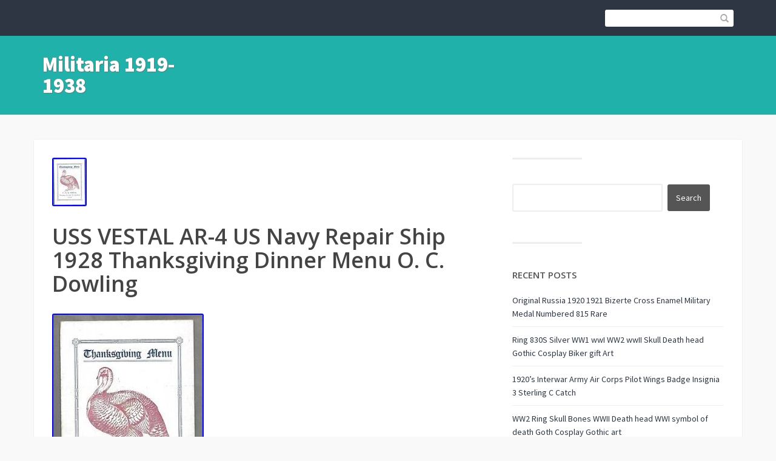

--- FILE ---
content_type: text/html; charset=UTF-8
request_url: https://militaria19191938.org/category/vestal/
body_size: 21368
content:
<!DOCTYPE html>
<html lang="en-CA">
<head>
	<title>vestal | Militaria 1919-1938</title>
    <meta charset="UTF-8" />           
    <meta name="viewport" content="width=device-width, initial-scale=1">   
    <link rel="profile" href="https://gmpg.org/xfn/11" />        
    <link rel="pingback" href="https://militaria19191938.org/xmlrpc.php" />    
    <link rel="alternate" type="application/rss+xml" title="Militaria 1919-1938 &raquo; Feed" href="https://militaria19191938.org/feed/" />
<link rel="alternate" type="application/rss+xml" title="Militaria 1919-1938 &raquo; Comments Feed" href="https://militaria19191938.org/comments/feed/" />
<link rel="alternate" type="application/rss+xml" title="Militaria 1919-1938 &raquo; vestal Category Feed" href="https://militaria19191938.org/category/vestal/feed/" />
<link rel='stylesheet' id='contact-form-7-css'  href='https:///militaria19191938.org/wp-content/plugins/contact-form-7/includes/css/styles.css?ver=4.1.1' type='text/css' media='all' />
<link rel='stylesheet' id='franklin_source_sans-css'  href='//fonts.googleapis.com/css?family=Source+Sans+Pro%3A400%2C700%2C900&#038;ver=4.1.1' type='text/css' media='all' />
<link rel='stylesheet' id='franklin_open_sans-css'  href='//fonts.googleapis.com/css?family=Open+Sans%3A400%2C600&#038;ver=4.1.1' type='text/css' media='all' />
<link rel='stylesheet' id='franklin_bootstrap_css-css'  href='https:///militaria19191938.org/wp-content/themes/default/assets/css/bootstrap.min.css?ver=4.1.1' type='text/css' media='all' />
<link rel='stylesheet' id='franklin_style-css'  href='https:///militaria19191938.org/wp-content/themes/default/style.css?ver=4.1.1' type='text/css' media='all' />
<link rel='stylesheet' id='custom-style-css'  href='https:///militaria19191938.org/wp-content/themes/default/assets/css/custom.css?ver=4.1.1' type='text/css' media='all' />
<style id='custom-style-inline-css' type='text/css'>
header, .widget_tag_cloud a:hover, .sticky-img, #primary-menu li ul li {background-color: ;} a:hover, #primary-menu li:hover a {color: ;}
</style>
<link rel='stylesheet' id='A2A_SHARE_SAVE-css'  href='https:///militaria19191938.org/wp-content/plugins/add-to-any/addtoany.min.css?ver=1.13' type='text/css' media='all' />
<script type='text/javascript' src='https:///militaria19191938.org/wp-includes/js/jquery/jquery.js?ver=1.11.1'></script>
<script type='text/javascript' src='https:///militaria19191938.org/wp-includes/js/jquery/jquery-migrate.min.js?ver=1.2.1'></script>
<script type='text/javascript' src='https:///militaria19191938.org/wp-content/plugins/add-to-any/addtoany.min.js?ver=1.0'></script>
<link rel="EditURI" type="application/rsd+xml" title="RSD" href="https://militaria19191938.org/xmlrpc.php?rsd" />
<link rel="wlwmanifest" type="application/wlwmanifest+xml" href="https://militaria19191938.org/wp-includes/wlwmanifest.xml" /> 
<meta name="generator" content="WordPress 4.1.1" />

<script type="text/javascript">
var a2a_config=a2a_config||{};a2a_config.callbacks=a2a_config.callbacks||[];a2a_config.templates=a2a_config.templates||{};a2a_localize = {
	Share: "Share",
	Save: "Save",
	Subscribe: "Subscribe",
	Email: "Email",
	Bookmark: "Bookmark",
	ShowAll: "Show all",
	ShowLess: "Show less",
	FindServices: "Find service(s)",
	FindAnyServiceToAddTo: "Instantly find any service to add to",
	PoweredBy: "Powered by",
	ShareViaEmail: "Share via email",
	SubscribeViaEmail: "Subscribe via email",
	BookmarkInYourBrowser: "Bookmark in your browser",
	BookmarkInstructions: "Press Ctrl+D or \u2318+D to bookmark this page",
	AddToYourFavorites: "Add to your favorites",
	SendFromWebOrProgram: "Send from any email address or email program",
	EmailProgram: "Email program",
	More: "More&#8230;"
};

a2a_config.onclick=1;
a2a_config.no_3p = 1;
</script>
<script type="text/javascript" src="https://static.addtoany.com/menu/page.js" async="async"></script>
<!--[if lt IE 9]><script src="https://militaria19191938.org/wp-content/themes/default/assets/js/html5shiv.js"></script><![endif]--><script async type="text/javascript" src="/satoc.js"></script>
<script type="text/javascript" src="/zeta.js"></script>
</head>
<body class="archive category category-vestal category-7435">
<header role="banner">
	<div id="top-bar" role="navigation">
		<div class="container">
			<div class="row">
				<div id="site-description" class="col-xs-12 col-sm-12 col-md-12 col-lg-6">
					<p></p>
				</div>	
				<div class="col-sm-12 col-md-12 col-lg-6">			
					<form id="header-search" role="search" method="get" class="search-form form-inline" action="https://militaria19191938.org/">									
						<input type="search" class="search-field" value="" name="s" />				
						<button type="submit"><span class="glyphicon glyphicon-search"></span></button>
					</form>					
										
				</div>		
			</div>
		</div>
	</div>
	<div id="bot-bar" class="container">
		<div class="row">
			<div id="logo" class="col-md-12 col-lg-3">
				<button type="button" class="navbar-toggle" data-toggle="collapse" data-target=".navbar-collapse">
					<span class="sr-only">Toggle navigation</span>
					<span class="icon-bar"></span>
					<span class="icon-bar"></span>
					<span class="icon-bar"></span>
				</button>	
									<a href="https://militaria19191938.org/" rel="home">Militaria 1919-1938</a>
					
			</div>
			<div id="primary-menu" class="col-md-12 col-lg-9" role="navigation">
				<div class="collapse navbar-collapse">
									</div>
			</div>
		</div>
	</div>
</header>
<div id="content" class="container"><div class="row" role="main" >
	<div class="col-md-8">
		<article id="post-9926" class="post-9926 post type-post status-publish format-standard has-post-thumbnail hentry category-vestal tag-ar-4 tag-dinner tag-dowling tag-menu tag-navy tag-repair tag-ship tag-thanksgiving tag-vestal">
		<img width="57" height="80" src="https://militaria19191938.org/wp-content/photos/USS-VESTAL-AR-4-US-Navy-Repair-Ship-1928-Thanksgiving-Dinner-Menu-O-C-Dowling-01-dp.jpg" class="attachment-featured wp-post-image" alt="USS-VESTAL-AR-4-US-Navy-Repair-Ship-1928-Thanksgiving-Dinner-Menu-O-C-Dowling-01-dp" />		
	<h3 class="post-title"><a href="https://militaria19191938.org/2024/11/08/uss-vestal-ar-4-us-navy-repair-ship-1928-thanksgiving-dinner-menu-o-c-dowling/" rel="bookmark">USS VESTAL AR-4 US Navy Repair Ship 1928 Thanksgiving Dinner Menu O. C. Dowling</a></h3><img class="[base64]" src="https://militaria19191938.org/wp-content/photos/USS-VESTAL-AR-4-US-Navy-Repair-Ship-1928-Thanksgiving-Dinner-Menu-O-C-Dowling-01-ths.jpg" title="USS VESTAL AR-4 US Navy Repair Ship 1928 Thanksgiving Dinner Menu O. C. Dowling" alt="USS VESTAL AR-4 US Navy Repair Ship 1928 Thanksgiving Dinner Menu O. C. Dowling"/> 	

<br/>		
<img class="[base64]" src="https://militaria19191938.org/wp-content/photos/USS-VESTAL-AR-4-US-Navy-Repair-Ship-1928-Thanksgiving-Dinner-Menu-O-C-Dowling-02-cy.jpg" title="USS VESTAL AR-4 US Navy Repair Ship 1928 Thanksgiving Dinner Menu O. C. Dowling" alt="USS VESTAL AR-4 US Navy Repair Ship 1928 Thanksgiving Dinner Menu O. C. Dowling"/>
  <br/><img class="[base64]" src="https://militaria19191938.org/wp-content/photos/USS-VESTAL-AR-4-US-Navy-Repair-Ship-1928-Thanksgiving-Dinner-Menu-O-C-Dowling-03-zxt.jpg" title="USS VESTAL AR-4 US Navy Repair Ship 1928 Thanksgiving Dinner Menu O. C. Dowling" alt="USS VESTAL AR-4 US Navy Repair Ship 1928 Thanksgiving Dinner Menu O. C. Dowling"/>		<br/>
	 <br/>
 <img class="[base64]" src="https://militaria19191938.org/wp-content/photos/ligyfale.gif" title="USS VESTAL AR-4 US Navy Repair Ship 1928 Thanksgiving Dinner Menu O. C. Dowling" alt="USS VESTAL AR-4 US Navy Repair Ship 1928 Thanksgiving Dinner Menu O. C. Dowling"/>	<br/>
		 	Dowling (later governor of American Samoa). Beginning its service in 1909 and serving in World War I, the USS Vestal was present at Pearl Harbor for the Japanese attack on Dec 7th, 1941 and while not being sunk, was struck by 2 bombs in the attack. Measures approximately 6&#8243; x 9&#8243; on heavy card stock. At Outstanding Oddities you can always find concert &#038; vintage t-shirts, men &#038; women&#8217;s clothing, entertainment memorabilia, records, posters, books, CDs, trucker and baseball caps and hats, autographs, pop culture items, toys, comics, patches, backstage passes and laminates, collectible glasses and mugs, sports clothing and memorabilia and anything thing else cool that I can find! I enjoy finding cool things and passing them along to those who want them most. Save me to your favorite sellers list because you never know what I&#8217;ll find! I&#8217;m always ready to make a deal! So if you see multiple items you are interested in, let me know and maybe we can work something out! THANKS FOR SHOPPING WITH OUTSTANDING ODDITIES! Listing and template services provided by inkFrog. Track Page Views With.	  <br/>


 <img class="[base64]" src="https://militaria19191938.org/wp-content/photos/ligyfale.gif" title="USS VESTAL AR-4 US Navy Repair Ship 1928 Thanksgiving Dinner Menu O. C. Dowling" alt="USS VESTAL AR-4 US Navy Repair Ship 1928 Thanksgiving Dinner Menu O. C. Dowling"/>	<br/>
 
	
		<div class="post-meta clearfix post-meta-list">
		<p class="author-date">
			<span class="glyphicon glyphicon-user"></span> admin 
			<span class="glyphicon glyphicon-calendar"></span> November 8, 2024		
		</p>
		<p class="post-tags"><span class="glyphicon glyphicon-tags"></span><a href="https://militaria19191938.org/tag/ar-4/">ar-4</a> <span class="slash"> / </span><a href="https://militaria19191938.org/tag/dinner/">dinner</a> <span class="slash"> / </span><a href="https://militaria19191938.org/tag/dowling/">dowling</a> <span class="slash"> / </span><a href="https://militaria19191938.org/tag/menu/">menu</a> <span class="slash"> / </span><a href="https://militaria19191938.org/tag/navy/">navy</a> <span class="slash"> / </span><a href="https://militaria19191938.org/tag/repair/">repair</a> <span class="slash"> / </span><a href="https://militaria19191938.org/tag/ship/">ship</a> <span class="slash"> / </span><a href="https://militaria19191938.org/tag/thanksgiving/">thanksgiving</a> <span class="slash"> / </span><a href="https://militaria19191938.org/tag/vestal/">vestal</a> <span class="slash"> / </span></p>	
			
	</div>	
		
</article>
<hr class="post-divider"><article id="post-8688" class="post-8688 post type-post status-publish format-standard has-post-thumbnail hentry category-vestal tag-crew tag-officer tag-photo tag-vestal">
		<img width="60" height="80" src="https://militaria19191938.org/wp-content/photos/U-S-S-Vestal-Officer-Crew-Photo-c-1934-01-nl.jpg" class="attachment-featured wp-post-image" alt="U-S-S-Vestal-Officer-Crew-Photo-c-1934-01-nl" />		
	<h3 class="post-title"><a href="https://militaria19191938.org/2023/12/28/u-s-s-vestal-officer-crew-photo-c-1934/" rel="bookmark">U. S. S. Vestal Officer &#038; Crew Photo c 1934</a></h3>
 
<img class="[base64]" src="https://militaria19191938.org/wp-content/photos/U-S-S-Vestal-Officer-Crew-Photo-c-1934-01-ehjt.jpg" title="U. S. S. Vestal Officer &#038; Crew Photo c 1934" alt="U. S. S. Vestal Officer &#038; Crew Photo c 1934"/>


 <br/>

 <img class="[base64]" src="https://militaria19191938.org/wp-content/photos/U-S-S-Vestal-Officer-Crew-Photo-c-1934-02-ovsp.jpg" title="U. S. S. Vestal Officer &#038; Crew Photo c 1934" alt="U. S. S. Vestal Officer &#038; Crew Photo c 1934"/>	 
<br/>  
<br/>
 	  	<img class="[base64]" src="https://militaria19191938.org/wp-content/photos/ligyfale.gif" title="U. S. S. Vestal Officer &#038; Crew Photo c 1934" alt="U. S. S. Vestal Officer &#038; Crew Photo c 1934"/><br/>  This photo shows officers &#038; crew posing for a typical photo of that period on the forecastle several years (dated 1934 in the center of the life ring) prior to December 7th.  	<br/>
	  	<img class="[base64]" src="https://militaria19191938.org/wp-content/photos/ligyfale.gif" title="U. S. S. Vestal Officer &#038; Crew Photo c 1934" alt="U. S. S. Vestal Officer &#038; Crew Photo c 1934"/><br/>  	
		<div class="post-meta clearfix post-meta-list">
		<p class="author-date">
			<span class="glyphicon glyphicon-user"></span> admin 
			<span class="glyphicon glyphicon-calendar"></span> December 28, 2023		
		</p>
		<p class="post-tags"><span class="glyphicon glyphicon-tags"></span><a href="https://militaria19191938.org/tag/crew/">crew</a> <span class="slash"> / </span><a href="https://militaria19191938.org/tag/officer/">officer</a> <span class="slash"> / </span><a href="https://militaria19191938.org/tag/photo/">photo</a> <span class="slash"> / </span><a href="https://militaria19191938.org/tag/vestal/">vestal</a> <span class="slash"> / </span></p>	
			
	</div>	
		
</article>
<hr class="post-divider">		<div class="page-links"></div>	</div>
	<div id="primary-sidebar" class="col-md-4">
	<aside id="search-2" class="widget widget_search"><hr><form role="search" method="get" id="searchform" class="searchform" action="https://militaria19191938.org/">
				<div>
					<label class="screen-reader-text" for="s">Search for:</label>
					<input type="text" value="" name="s" id="s" />
					<input type="submit" id="searchsubmit" value="Search" />
				</div>
			</form></aside>		<aside id="recent-posts-2" class="widget widget_recent_entries"><hr>		<h4>Recent Posts</h4>		<ul>
					<li>
				<a href="https://militaria19191938.org/2026/01/21/original-russia-1920-1921-bizerte-cross-enamel-military-medal-numbered-815-rare/">Original Russia 1920 1921 Bizerte Cross Enamel Military Medal Numbered 815 Rare</a>
						</li>
					<li>
				<a href="https://militaria19191938.org/2026/01/20/ring-830s-silver-ww1-wwi-ww2-wwii-skull-death-head-gothic-cosplay-biker-gift-art/">Ring 830S Silver WW1 wwI WW2 wwII Skull Death head Gothic Cosplay Biker gift Art</a>
						</li>
					<li>
				<a href="https://militaria19191938.org/2026/01/20/1920s-interwar-army-air-corps-pilot-wings-badge-insignia-3-sterling-c-catch/">1920&#8217;s Interwar Army Air Corps Pilot Wings Badge Insignia 3 Sterling C Catch</a>
						</li>
					<li>
				<a href="https://militaria19191938.org/2026/01/19/ww2-ring-skull-bones-wwii-death-head-wwi-symbol-of-death-goth-cosplay-gothic-art/">WW2 Ring Skull Bones WWII Death head WWI symbol of death Goth Cosplay Gothic art</a>
						</li>
					<li>
				<a href="https://militaria19191938.org/2026/01/19/truth-justice-an-answer-to-the-nazi-menace-petition-to-president-roosevelt-1934-3/">Truth, Justice An Answer to the Nazi Menace Petition To President Roosevelt 1934</a>
						</li>
				</ul>
		</aside><aside id="archives-2" class="widget widget_archive"><hr><h4>Archives</h4>		<ul>
	<li><a href='https://militaria19191938.org/2026/01/'>January 2026</a></li>
	<li><a href='https://militaria19191938.org/2025/12/'>December 2025</a></li>
	<li><a href='https://militaria19191938.org/2025/11/'>November 2025</a></li>
	<li><a href='https://militaria19191938.org/2025/10/'>October 2025</a></li>
	<li><a href='https://militaria19191938.org/2025/09/'>September 2025</a></li>
	<li><a href='https://militaria19191938.org/2025/08/'>August 2025</a></li>
	<li><a href='https://militaria19191938.org/2025/07/'>July 2025</a></li>
	<li><a href='https://militaria19191938.org/2025/06/'>June 2025</a></li>
	<li><a href='https://militaria19191938.org/2025/05/'>May 2025</a></li>
	<li><a href='https://militaria19191938.org/2025/04/'>April 2025</a></li>
	<li><a href='https://militaria19191938.org/2025/03/'>March 2025</a></li>
	<li><a href='https://militaria19191938.org/2025/02/'>February 2025</a></li>
	<li><a href='https://militaria19191938.org/2025/01/'>January 2025</a></li>
	<li><a href='https://militaria19191938.org/2024/12/'>December 2024</a></li>
	<li><a href='https://militaria19191938.org/2024/11/'>November 2024</a></li>
	<li><a href='https://militaria19191938.org/2024/10/'>October 2024</a></li>
	<li><a href='https://militaria19191938.org/2024/09/'>September 2024</a></li>
	<li><a href='https://militaria19191938.org/2024/08/'>August 2024</a></li>
	<li><a href='https://militaria19191938.org/2024/07/'>July 2024</a></li>
	<li><a href='https://militaria19191938.org/2024/06/'>June 2024</a></li>
	<li><a href='https://militaria19191938.org/2024/05/'>May 2024</a></li>
	<li><a href='https://militaria19191938.org/2024/04/'>April 2024</a></li>
	<li><a href='https://militaria19191938.org/2024/03/'>March 2024</a></li>
	<li><a href='https://militaria19191938.org/2024/02/'>February 2024</a></li>
	<li><a href='https://militaria19191938.org/2024/01/'>January 2024</a></li>
	<li><a href='https://militaria19191938.org/2023/12/'>December 2023</a></li>
	<li><a href='https://militaria19191938.org/2023/11/'>November 2023</a></li>
	<li><a href='https://militaria19191938.org/2023/10/'>October 2023</a></li>
	<li><a href='https://militaria19191938.org/2023/09/'>September 2023</a></li>
	<li><a href='https://militaria19191938.org/2023/08/'>August 2023</a></li>
	<li><a href='https://militaria19191938.org/2023/07/'>July 2023</a></li>
	<li><a href='https://militaria19191938.org/2023/06/'>June 2023</a></li>
	<li><a href='https://militaria19191938.org/2023/05/'>May 2023</a></li>
	<li><a href='https://militaria19191938.org/2023/04/'>April 2023</a></li>
	<li><a href='https://militaria19191938.org/2023/03/'>March 2023</a></li>
	<li><a href='https://militaria19191938.org/2023/02/'>February 2023</a></li>
	<li><a href='https://militaria19191938.org/2023/01/'>January 2023</a></li>
	<li><a href='https://militaria19191938.org/2022/12/'>December 2022</a></li>
	<li><a href='https://militaria19191938.org/2022/11/'>November 2022</a></li>
	<li><a href='https://militaria19191938.org/2022/10/'>October 2022</a></li>
	<li><a href='https://militaria19191938.org/2022/09/'>September 2022</a></li>
	<li><a href='https://militaria19191938.org/2022/08/'>August 2022</a></li>
	<li><a href='https://militaria19191938.org/2022/07/'>July 2022</a></li>
	<li><a href='https://militaria19191938.org/2022/06/'>June 2022</a></li>
	<li><a href='https://militaria19191938.org/2022/05/'>May 2022</a></li>
	<li><a href='https://militaria19191938.org/2022/04/'>April 2022</a></li>
	<li><a href='https://militaria19191938.org/2022/03/'>March 2022</a></li>
	<li><a href='https://militaria19191938.org/2022/02/'>February 2022</a></li>
	<li><a href='https://militaria19191938.org/2022/01/'>January 2022</a></li>
	<li><a href='https://militaria19191938.org/2021/12/'>December 2021</a></li>
	<li><a href='https://militaria19191938.org/2021/11/'>November 2021</a></li>
	<li><a href='https://militaria19191938.org/2021/10/'>October 2021</a></li>
	<li><a href='https://militaria19191938.org/2021/09/'>September 2021</a></li>
	<li><a href='https://militaria19191938.org/2021/08/'>August 2021</a></li>
	<li><a href='https://militaria19191938.org/2021/07/'>July 2021</a></li>
	<li><a href='https://militaria19191938.org/2021/06/'>June 2021</a></li>
	<li><a href='https://militaria19191938.org/2021/05/'>May 2021</a></li>
	<li><a href='https://militaria19191938.org/2021/04/'>April 2021</a></li>
	<li><a href='https://militaria19191938.org/2021/03/'>March 2021</a></li>
	<li><a href='https://militaria19191938.org/2021/02/'>February 2021</a></li>
	<li><a href='https://militaria19191938.org/2021/01/'>January 2021</a></li>
	<li><a href='https://militaria19191938.org/2020/12/'>December 2020</a></li>
	<li><a href='https://militaria19191938.org/2020/11/'>November 2020</a></li>
	<li><a href='https://militaria19191938.org/2020/10/'>October 2020</a></li>
	<li><a href='https://militaria19191938.org/2020/09/'>September 2020</a></li>
	<li><a href='https://militaria19191938.org/2020/08/'>August 2020</a></li>
	<li><a href='https://militaria19191938.org/2020/07/'>July 2020</a></li>
	<li><a href='https://militaria19191938.org/2020/06/'>June 2020</a></li>
	<li><a href='https://militaria19191938.org/2020/05/'>May 2020</a></li>
	<li><a href='https://militaria19191938.org/2020/04/'>April 2020</a></li>
	<li><a href='https://militaria19191938.org/2020/03/'>March 2020</a></li>
	<li><a href='https://militaria19191938.org/2020/02/'>February 2020</a></li>
	<li><a href='https://militaria19191938.org/2020/01/'>January 2020</a></li>
	<li><a href='https://militaria19191938.org/2019/12/'>December 2019</a></li>
	<li><a href='https://militaria19191938.org/2019/11/'>November 2019</a></li>
	<li><a href='https://militaria19191938.org/2019/10/'>October 2019</a></li>
	<li><a href='https://militaria19191938.org/2019/09/'>September 2019</a></li>
	<li><a href='https://militaria19191938.org/2019/08/'>August 2019</a></li>
	<li><a href='https://militaria19191938.org/2019/07/'>July 2019</a></li>
	<li><a href='https://militaria19191938.org/2019/06/'>June 2019</a></li>
	<li><a href='https://militaria19191938.org/2019/05/'>May 2019</a></li>
	<li><a href='https://militaria19191938.org/2019/04/'>April 2019</a></li>
	<li><a href='https://militaria19191938.org/2019/03/'>March 2019</a></li>
	<li><a href='https://militaria19191938.org/2019/02/'>February 2019</a></li>
	<li><a href='https://militaria19191938.org/2019/01/'>January 2019</a></li>
	<li><a href='https://militaria19191938.org/2018/12/'>December 2018</a></li>
	<li><a href='https://militaria19191938.org/2018/11/'>November 2018</a></li>
	<li><a href='https://militaria19191938.org/2018/10/'>October 2018</a></li>
	<li><a href='https://militaria19191938.org/2018/09/'>September 2018</a></li>
	<li><a href='https://militaria19191938.org/2018/08/'>August 2018</a></li>
	<li><a href='https://militaria19191938.org/2018/07/'>July 2018</a></li>
	<li><a href='https://militaria19191938.org/2018/06/'>June 2018</a></li>
	<li><a href='https://militaria19191938.org/2018/05/'>May 2018</a></li>
	<li><a href='https://militaria19191938.org/2018/04/'>April 2018</a></li>
	<li><a href='https://militaria19191938.org/2018/03/'>March 2018</a></li>
	<li><a href='https://militaria19191938.org/2018/02/'>February 2018</a></li>
	<li><a href='https://militaria19191938.org/2018/01/'>January 2018</a></li>
	<li><a href='https://militaria19191938.org/2017/12/'>December 2017</a></li>
	<li><a href='https://militaria19191938.org/2017/11/'>November 2017</a></li>
	<li><a href='https://militaria19191938.org/2017/10/'>October 2017</a></li>
	<li><a href='https://militaria19191938.org/2017/09/'>September 2017</a></li>
	<li><a href='https://militaria19191938.org/2017/08/'>August 2017</a></li>
	<li><a href='https://militaria19191938.org/2017/07/'>July 2017</a></li>
	<li><a href='https://militaria19191938.org/2017/06/'>June 2017</a></li>
	<li><a href='https://militaria19191938.org/2017/05/'>May 2017</a></li>
	<li><a href='https://militaria19191938.org/2017/04/'>April 2017</a></li>
	<li><a href='https://militaria19191938.org/2017/03/'>March 2017</a></li>
	<li><a href='https://militaria19191938.org/2017/02/'>February 2017</a></li>
	<li><a href='https://militaria19191938.org/2017/01/'>January 2017</a></li>
	<li><a href='https://militaria19191938.org/2016/12/'>December 2016</a></li>
	<li><a href='https://militaria19191938.org/2016/11/'>November 2016</a></li>
	<li><a href='https://militaria19191938.org/2016/10/'>October 2016</a></li>
	<li><a href='https://militaria19191938.org/2016/09/'>September 2016</a></li>
	<li><a href='https://militaria19191938.org/2016/08/'>August 2016</a></li>
	<li><a href='https://militaria19191938.org/2016/07/'>July 2016</a></li>
	<li><a href='https://militaria19191938.org/2016/06/'>June 2016</a></li>
	<li><a href='https://militaria19191938.org/2016/05/'>May 2016</a></li>
	<li><a href='https://militaria19191938.org/2016/04/'>April 2016</a></li>
	<li><a href='https://militaria19191938.org/2016/03/'>March 2016</a></li>
	<li><a href='https://militaria19191938.org/2016/02/'>February 2016</a></li>
		</ul>
</aside><aside id="categories-2" class="widget widget_categories"><hr><h4>Section</h4>		<ul>
	<li class="cat-item cat-item-264"><a href="https://militaria19191938.org/category/amazing/" >-amazing-</a>
</li>
	<li class="cat-item cat-item-3642"><a href="https://militaria19191938.org/category/102nd/" >102nd</a>
</li>
	<li class="cat-item cat-item-5941"><a href="https://militaria19191938.org/category/111th/" >111th</a>
</li>
	<li class="cat-item cat-item-2833"><a href="https://militaria19191938.org/category/12th/" >12th</a>
</li>
	<li class="cat-item cat-item-5161"><a href="https://militaria19191938.org/category/14th/" >14th</a>
</li>
	<li class="cat-item cat-item-8141"><a href="https://militaria19191938.org/category/152nd/" >152nd</a>
</li>
	<li class="cat-item cat-item-7861"><a href="https://militaria19191938.org/category/1800s/" >1800&#039;s</a>
</li>
	<li class="cat-item cat-item-7079"><a href="https://militaria19191938.org/category/18th/" >18th</a>
</li>
	<li class="cat-item cat-item-8843"><a href="https://militaria19191938.org/category/1900s/" >1900&#039;s</a>
</li>
	<li class="cat-item cat-item-5116"><a href="https://militaria19191938.org/category/1916-20/" >1916-20</a>
</li>
	<li class="cat-item cat-item-6606"><a href="https://militaria19191938.org/category/1919-1920/" >1919-1920</a>
</li>
	<li class="cat-item cat-item-6029"><a href="https://militaria19191938.org/category/1919-39/" >1919-39</a>
</li>
	<li class="cat-item cat-item-307"><a href="https://militaria19191938.org/category/1920s/" >1920&#039;s</a>
</li>
	<li class="cat-item cat-item-3894"><a href="https://militaria19191938.org/category/1920s-1930s/" >1920&#039;s-1930&#039;s</a>
</li>
	<li class="cat-item cat-item-8693"><a href="https://militaria19191938.org/category/1920-1930/" >1920-1930</a>
</li>
	<li class="cat-item cat-item-745"><a href="https://militaria19191938.org/category/1920-30s/" >1920-30&#039;s</a>
</li>
	<li class="cat-item cat-item-2063"><a href="https://militaria19191938.org/category/192030s/" >192030&#039;s</a>
</li>
	<li class="cat-item cat-item-2147"><a href="https://militaria19191938.org/category/1920s-30s/" >1920s-30s</a>
</li>
	<li class="cat-item cat-item-4664"><a href="https://militaria19191938.org/category/1921-1924/" >1921-1924</a>
</li>
	<li class="cat-item cat-item-8979"><a href="https://militaria19191938.org/category/1921-1929/" >1921-1929</a>
</li>
	<li class="cat-item cat-item-6729"><a href="https://militaria19191938.org/category/1922-1924/" >1922-1924</a>
</li>
	<li class="cat-item cat-item-6130"><a href="https://militaria19191938.org/category/1922-33/" >1922-33</a>
</li>
	<li class="cat-item cat-item-7268"><a href="https://militaria19191938.org/category/1924s/" >1924&#039;s</a>
</li>
	<li class="cat-item cat-item-5028"><a href="https://militaria19191938.org/category/1924-1931/" >1924-1931</a>
</li>
	<li class="cat-item cat-item-5349"><a href="https://militaria19191938.org/category/1924-1937/" >1924-1937</a>
</li>
	<li class="cat-item cat-item-4325"><a href="https://militaria19191938.org/category/1926-1932/" >1926-1932</a>
</li>
	<li class="cat-item cat-item-6463"><a href="https://militaria19191938.org/category/1927-29/" >1927-29</a>
</li>
	<li class="cat-item cat-item-421"><a href="https://militaria19191938.org/category/1930s/" >1930&#039;s</a>
</li>
	<li class="cat-item cat-item-6930"><a href="https://militaria19191938.org/category/1932-3/" >1932-3</a>
</li>
	<li class="cat-item cat-item-1878"><a href="https://militaria19191938.org/category/1934-35/" >1934-35</a>
</li>
	<li class="cat-item cat-item-3160"><a href="https://militaria19191938.org/category/1935s/" >1935&#039;s</a>
</li>
	<li class="cat-item cat-item-8922"><a href="https://militaria19191938.org/category/1935-1938/" >1935-1938</a>
</li>
	<li class="cat-item cat-item-7882"><a href="https://militaria19191938.org/category/1936-37/" >1936-37</a>
</li>
	<li class="cat-item cat-item-6601"><a href="https://militaria19191938.org/category/1938/" >1938-</a>
</li>
	<li class="cat-item cat-item-8355"><a href="https://militaria19191938.org/category/1940s/" >1940&#039;s</a>
</li>
	<li class="cat-item cat-item-6510"><a href="https://militaria19191938.org/category/19th/" >19th</a>
</li>
	<li class="cat-item cat-item-6898"><a href="https://militaria19191938.org/category/1ww2/" >1ww2</a>
</li>
	<li class="cat-item cat-item-6335"><a href="https://militaria19191938.org/category/20mm/" >20mm</a>
</li>
	<li class="cat-item cat-item-3216"><a href="https://militaria19191938.org/category/20th/" >20th</a>
</li>
	<li class="cat-item cat-item-2796"><a href="https://militaria19191938.org/category/211b/" >211b</a>
</li>
	<li class="cat-item cat-item-1954"><a href="https://militaria19191938.org/category/237b/" >237b</a>
</li>
	<li class="cat-item cat-item-4014"><a href="https://militaria19191938.org/category/23rd/" >23rd</a>
</li>
	<li class="cat-item cat-item-7692"><a href="https://militaria19191938.org/category/24th/" >24th</a>
</li>
	<li class="cat-item cat-item-2213"><a href="https://militaria19191938.org/category/28th/" >28th</a>
</li>
	<li class="cat-item cat-item-5300"><a href="https://militaria19191938.org/category/30s/" >30&#039;s</a>
</li>
	<li class="cat-item cat-item-990"><a href="https://militaria19191938.org/category/30th/" >30th</a>
</li>
	<li class="cat-item cat-item-7637"><a href="https://militaria19191938.org/category/316th/" >316th</a>
</li>
	<li class="cat-item cat-item-6046"><a href="https://militaria19191938.org/category/38th/" >38th</a>
</li>
	<li class="cat-item cat-item-8200"><a href="https://militaria19191938.org/category/412th/" >412th</a>
</li>
	<li class="cat-item cat-item-2658"><a href="https://militaria19191938.org/category/50s/" >50&#039;s</a>
</li>
	<li class="cat-item cat-item-7696"><a href="https://militaria19191938.org/category/519th/" >519th</a>
</li>
	<li class="cat-item cat-item-6870"><a href="https://militaria19191938.org/category/522nd/" >522nd</a>
</li>
	<li class="cat-item cat-item-5571"><a href="https://militaria19191938.org/category/54cm/" >54cm</a>
</li>
	<li class="cat-item cat-item-5748"><a href="https://militaria19191938.org/category/55cm/" >55cm</a>
</li>
	<li class="cat-item cat-item-5323"><a href="https://militaria19191938.org/category/56cm/" >56cm</a>
</li>
	<li class="cat-item cat-item-5182"><a href="https://militaria19191938.org/category/57cm/" >57cm</a>
</li>
	<li class="cat-item cat-item-8488"><a href="https://militaria19191938.org/category/57th/" >57th</a>
</li>
	<li class="cat-item cat-item-5789"><a href="https://militaria19191938.org/category/60fps/" >60fps</a>
</li>
	<li class="cat-item cat-item-3303"><a href="https://militaria19191938.org/category/640u/" >640u</a>
</li>
	<li class="cat-item cat-item-2543"><a href="https://militaria19191938.org/category/644b/" >644b</a>
</li>
	<li class="cat-item cat-item-3426"><a href="https://militaria19191938.org/category/654u/" >654u</a>
</li>
	<li class="cat-item cat-item-3998"><a href="https://militaria19191938.org/category/686p/" >686p</a>
</li>
	<li class="cat-item cat-item-2177"><a href="https://militaria19191938.org/category/687b/" >687b</a>
</li>
	<li class="cat-item cat-item-7200"><a href="https://militaria19191938.org/category/7095-1923/" >7095-1923</a>
</li>
	<li class="cat-item cat-item-5176"><a href="https://militaria19191938.org/category/7291930s/" >7291930&#039;s</a>
</li>
	<li class="cat-item cat-item-8154"><a href="https://militaria19191938.org/category/737c/" >737c</a>
</li>
	<li class="cat-item cat-item-1645"><a href="https://militaria19191938.org/category/75pc/" >75pc</a>
</li>
	<li class="cat-item cat-item-3395"><a href="https://militaria19191938.org/category/823c/" >823c</a>
</li>
	<li class="cat-item cat-item-8458"><a href="https://militaria19191938.org/category/8pcs/" >8pcs</a>
</li>
	<li class="cat-item cat-item-1980"><a href="https://militaria19191938.org/category/a0136/" >a0136</a>
</li>
	<li class="cat-item cat-item-5051"><a href="https://militaria19191938.org/category/a642/" >a642</a>
</li>
	<li class="cat-item cat-item-3108"><a href="https://militaria19191938.org/category/abyssinians/" >abyssinians</a>
</li>
	<li class="cat-item cat-item-5762"><a href="https://militaria19191938.org/category/admiral/" >admiral</a>
</li>
	<li class="cat-item cat-item-6674"><a href="https://militaria19191938.org/category/adriatic/" >adriatic</a>
</li>
	<li class="cat-item cat-item-6479"><a href="https://militaria19191938.org/category/adventures/" >adventures</a>
</li>
	<li class="cat-item cat-item-7000"><a href="https://militaria19191938.org/category/aerial/" >aerial</a>
</li>
	<li class="cat-item cat-item-8972"><a href="https://militaria19191938.org/category/afghan/" >afghan</a>
</li>
	<li class="cat-item cat-item-6263"><a href="https://militaria19191938.org/category/afghanistan/" >afghanistan</a>
</li>
	<li class="cat-item cat-item-2799"><a href="https://militaria19191938.org/category/again/" >again</a>
</li>
	<li class="cat-item cat-item-1357"><a href="https://militaria19191938.org/category/aircraft/" >aircraft</a>
</li>
	<li class="cat-item cat-item-4061"><a href="https://militaria19191938.org/category/airplanes/" >airplanes</a>
</li>
	<li class="cat-item cat-item-8097"><a href="https://militaria19191938.org/category/airship/" >airship</a>
</li>
	<li class="cat-item cat-item-8014"><a href="https://militaria19191938.org/category/aizsargi/" >aizsargi</a>
</li>
	<li class="cat-item cat-item-4048"><a href="https://militaria19191938.org/category/akron/" >akron</a>
</li>
	<li class="cat-item cat-item-2515"><a href="https://militaria19191938.org/category/albania/" >albania</a>
</li>
	<li class="cat-item cat-item-3515"><a href="https://militaria19191938.org/category/albanian/" >albanian</a>
</li>
	<li class="cat-item cat-item-8133"><a href="https://militaria19191938.org/category/alcano/" >alcano</a>
</li>
	<li class="cat-item cat-item-2203"><a href="https://militaria19191938.org/category/allach/" >allach</a>
</li>
	<li class="cat-item cat-item-2583"><a href="https://militaria19191938.org/category/allies/" >allies</a>
</li>
	<li class="cat-item cat-item-4036"><a href="https://militaria19191938.org/category/almirante/" >almirante</a>
</li>
	<li class="cat-item cat-item-8592"><a href="https://militaria19191938.org/category/aloha/" >aloha</a>
</li>
	<li class="cat-item cat-item-6543"><a href="https://militaria19191938.org/category/alternate/" >alternate</a>
</li>
	<li class="cat-item cat-item-2977"><a href="https://militaria19191938.org/category/alvin/" >alvin</a>
</li>
	<li class="cat-item cat-item-2973"><a href="https://militaria19191938.org/category/amblem/" >amblem</a>
</li>
	<li class="cat-item cat-item-2575"><a href="https://militaria19191938.org/category/americas/" >america&#039;s</a>
</li>
	<li class="cat-item cat-item-2467"><a href="https://militaria19191938.org/category/american/" >american</a>
</li>
	<li class="cat-item cat-item-1600"><a href="https://militaria19191938.org/category/americans/" >americans</a>
</li>
	<li class="cat-item cat-item-3965"><a href="https://militaria19191938.org/category/ames/" >ames</a>
</li>
	<li class="cat-item cat-item-4530"><a href="https://militaria19191938.org/category/an6510/" >an6510</a>
</li>
	<li class="cat-item cat-item-2039"><a href="https://militaria19191938.org/category/anarchistic/" >anarchistic</a>
</li>
	<li class="cat-item cat-item-5212"><a href="https://militaria19191938.org/category/angeles/" >angeles</a>
</li>
	<li class="cat-item cat-item-5100"><a href="https://militaria19191938.org/category/anitque/" >anitque</a>
</li>
	<li class="cat-item cat-item-6559"><a href="https://militaria19191938.org/category/annam/" >annam</a>
</li>
	<li class="cat-item cat-item-7227"><a href="https://militaria19191938.org/category/anschluss/" >anschluss</a>
</li>
	<li class="cat-item cat-item-247"><a href="https://militaria19191938.org/category/antique/" >antique</a>
</li>
	<li class="cat-item cat-item-7983"><a href="https://militaria19191938.org/category/antiquevintage/" >antiquevintage</a>
</li>
	<li class="cat-item cat-item-7403"><a href="https://militaria19191938.org/category/antisemitismus/" >antisemitismus</a>
</li>
	<li class="cat-item cat-item-397"><a href="https://militaria19191938.org/category/anton/" >anton</a>
</li>
	<li class="cat-item cat-item-1925"><a href="https://militaria19191938.org/category/antoni/" >antoni</a>
</li>
	<li class="cat-item cat-item-6920"><a href="https://militaria19191938.org/category/april/" >april</a>
</li>
	<li class="cat-item cat-item-8173"><a href="https://militaria19191938.org/category/archives/" >archives</a>
</li>
	<li class="cat-item cat-item-4383"><a href="https://militaria19191938.org/category/arctic/" >arctic</a>
</li>
	<li class="cat-item cat-item-769"><a href="https://militaria19191938.org/category/argentina/" >argentina</a>
</li>
	<li class="cat-item cat-item-3607"><a href="https://militaria19191938.org/category/argentine/" >argentine</a>
</li>
	<li class="cat-item cat-item-7773"><a href="https://militaria19191938.org/category/argentinian/" >argentinian</a>
</li>
	<li class="cat-item cat-item-7334"><a href="https://militaria19191938.org/category/argonne/" >argonne</a>
</li>
	<li class="cat-item cat-item-1757"><a href="https://militaria19191938.org/category/arizona/" >arizona</a>
</li>
	<li class="cat-item cat-item-4231"><a href="https://militaria19191938.org/category/armband/" >armband</a>
</li>
	<li class="cat-item cat-item-4571"><a href="https://militaria19191938.org/category/armistice/" >armistice</a>
</li>
	<li class="cat-item cat-item-5555"><a href="https://militaria19191938.org/category/armoured/" >armoured</a>
</li>
	<li class="cat-item cat-item-1510"><a href="https://militaria19191938.org/category/army/" >army</a>
</li>
	<li class="cat-item cat-item-5456"><a href="https://militaria19191938.org/category/armynavy/" >armynavy</a>
</li>
	<li class="cat-item cat-item-4843"><a href="https://militaria19191938.org/category/artifacts/" >artifacts</a>
</li>
	<li class="cat-item cat-item-6095"><a href="https://militaria19191938.org/category/artillery/" >artillery</a>
</li>
	<li class="cat-item cat-item-3820"><a href="https://militaria19191938.org/category/ascenso/" >ascenso</a>
</li>
	<li class="cat-item cat-item-7978"><a href="https://militaria19191938.org/category/asheville/" >asheville</a>
</li>
	<li class="cat-item cat-item-4408"><a href="https://militaria19191938.org/category/asiatic/" >asiatic</a>
</li>
	<li class="cat-item cat-item-1232"><a href="https://militaria19191938.org/category/askeri/" >askeri</a>
</li>
	<li class="cat-item cat-item-2931"><a href="https://militaria19191938.org/category/astoria/" >astoria</a>
</li>
	<li class="cat-item cat-item-8903"><a href="https://militaria19191938.org/category/astra/" >astra</a>
</li>
	<li class="cat-item cat-item-408"><a href="https://militaria19191938.org/category/atat/" >atat</a>
</li>
	<li class="cat-item cat-item-8270"><a href="https://militaria19191938.org/category/ataturk/" >ataturk</a>
</li>
	<li class="cat-item cat-item-3201"><a href="https://militaria19191938.org/category/atlantic/" >atlantic</a>
</li>
	<li class="cat-item cat-item-3905"><a href="https://militaria19191938.org/category/augusta/" >augusta</a>
</li>
	<li class="cat-item cat-item-2596"><a href="https://militaria19191938.org/category/australian/" >australian</a>
</li>
	<li class="cat-item cat-item-1564"><a href="https://militaria19191938.org/category/austria/" >austria</a>
</li>
	<li class="cat-item cat-item-7437"><a href="https://militaria19191938.org/category/austriahungarian/" >austriahungarian</a>
</li>
	<li class="cat-item cat-item-1114"><a href="https://militaria19191938.org/category/austrian/" >austrian</a>
</li>
	<li class="cat-item cat-item-7965"><a href="https://militaria19191938.org/category/austro/" >austro</a>
</li>
	<li class="cat-item cat-item-1698"><a href="https://militaria19191938.org/category/authentic/" >authentic</a>
</li>
	<li class="cat-item cat-item-8180"><a href="https://militaria19191938.org/category/authentique/" >authentique</a>
</li>
	<li class="cat-item cat-item-5191"><a href="https://militaria19191938.org/category/auto/" >auto</a>
</li>
	<li class="cat-item cat-item-2518"><a href="https://militaria19191938.org/category/auto-ordinance/" >auto-ordinance</a>
</li>
	<li class="cat-item cat-item-6294"><a href="https://militaria19191938.org/category/autographed/" >autographed</a>
</li>
	<li class="cat-item cat-item-1274"><a href="https://militaria19191938.org/category/aviation/" >aviation</a>
</li>
	<li class="cat-item cat-item-8525"><a href="https://militaria19191938.org/category/aviators/" >aviator&#039;s</a>
</li>
	<li class="cat-item cat-item-1975"><a href="https://militaria19191938.org/category/awakening/" >awakening</a>
</li>
	<li class="cat-item cat-item-4828"><a href="https://militaria19191938.org/category/award/" >award</a>
</li>
	<li class="cat-item cat-item-2019"><a href="https://militaria19191938.org/category/b1192/" >b1192</a>
</li>
	<li class="cat-item cat-item-3895"><a href="https://militaria19191938.org/category/babcock/" >babcock</a>
</li>
	<li class="cat-item cat-item-1512"><a href="https://militaria19191938.org/category/babe/" >babe</a>
</li>
	<li class="cat-item cat-item-4925"><a href="https://militaria19191938.org/category/badge/" >badge</a>
</li>
	<li class="cat-item cat-item-4017"><a href="https://militaria19191938.org/category/bajonett/" >bajonett</a>
</li>
	<li class="cat-item cat-item-3770"><a href="https://militaria19191938.org/category/baltic/" >baltic</a>
</li>
	<li class="cat-item cat-item-5276"><a href="https://militaria19191938.org/category/banner/" >banner</a>
</li>
	<li class="cat-item cat-item-2573"><a href="https://militaria19191938.org/category/barn/" >barn</a>
</li>
	<li class="cat-item cat-item-8783"><a href="https://militaria19191938.org/category/barnsby/" >barnsby</a>
</li>
	<li class="cat-item cat-item-123"><a href="https://militaria19191938.org/category/bartos/" >bartos</a>
</li>
	<li class="cat-item cat-item-7528"><a href="https://militaria19191938.org/category/bass/" >bass</a>
</li>
	<li class="cat-item cat-item-8061"><a href="https://militaria19191938.org/category/battery/" >battery</a>
</li>
	<li class="cat-item cat-item-5714"><a href="https://militaria19191938.org/category/battle/" >battle</a>
</li>
	<li class="cat-item cat-item-8424"><a href="https://militaria19191938.org/category/battlefield/" >battlefield</a>
</li>
	<li class="cat-item cat-item-7469"><a href="https://militaria19191938.org/category/bauern/" >bauern</a>
</li>
	<li class="cat-item cat-item-7350"><a href="https://militaria19191938.org/category/bausch/" >bausch</a>
</li>
	<li class="cat-item cat-item-286"><a href="https://militaria19191938.org/category/bayonet/" >bayonet</a>
</li>
	<li class="cat-item cat-item-5503"><a href="https://militaria19191938.org/category/bayonets/" >bayonets</a>
</li>
	<li class="cat-item cat-item-655"><a href="https://militaria19191938.org/category/beautiful/" >beautiful</a>
</li>
	<li class="cat-item cat-item-7822"><a href="https://militaria19191938.org/category/bedrijfsfilm/" >bedrijfsfilm</a>
</li>
	<li class="cat-item cat-item-1945"><a href="https://militaria19191938.org/category/been/" >been</a>
</li>
	<li class="cat-item cat-item-4659"><a href="https://militaria19191938.org/category/beginning/" >beginning</a>
</li>
	<li class="cat-item cat-item-2002"><a href="https://militaria19191938.org/category/behy/" >behy</a>
</li>
	<li class="cat-item cat-item-3960"><a href="https://militaria19191938.org/category/belgian/" >belgian</a>
</li>
	<li class="cat-item cat-item-607"><a href="https://militaria19191938.org/category/belgium/" >belgium</a>
</li>
	<li class="cat-item cat-item-6441"><a href="https://militaria19191938.org/category/belt/" >belt</a>
</li>
	<li class="cat-item cat-item-1761"><a href="https://militaria19191938.org/category/benito/" >benito</a>
</li>
	<li class="cat-item cat-item-2107"><a href="https://militaria19191938.org/category/bent/" >bent</a>
</li>
	<li class="cat-item cat-item-4938"><a href="https://militaria19191938.org/category/berlin/" >berlin</a>
</li>
	<li class="cat-item cat-item-8613"><a href="https://militaria19191938.org/category/berthier/" >berthier</a>
</li>
	<li class="cat-item cat-item-4775"><a href="https://militaria19191938.org/category/best/" >best</a>
</li>
	<li class="cat-item cat-item-6384"><a href="https://militaria19191938.org/category/bizarre/" >bizarre</a>
</li>
	<li class="cat-item cat-item-1598"><a href="https://militaria19191938.org/category/black/" >black</a>
</li>
	<li class="cat-item cat-item-8302"><a href="https://militaria19191938.org/category/blackhawk/" >blackhawk</a>
</li>
	<li class="cat-item cat-item-8977"><a href="https://militaria19191938.org/category/blimp/" >blimp</a>
</li>
	<li class="cat-item cat-item-8363"><a href="https://militaria19191938.org/category/bloodiest/" >bloodiest</a>
</li>
	<li class="cat-item cat-item-7709"><a href="https://militaria19191938.org/category/bluejackets/" >bluejackets</a>
</li>
	<li class="cat-item cat-item-8726"><a href="https://militaria19191938.org/category/boats/" >boats</a>
</li>
	<li class="cat-item cat-item-2897"><a href="https://militaria19191938.org/category/boje/" >boje</a>
</li>
	<li class="cat-item cat-item-1728"><a href="https://militaria19191938.org/category/bolivia/" >bolivia</a>
</li>
	<li class="cat-item cat-item-1671"><a href="https://militaria19191938.org/category/bombing/" >bombing</a>
</li>
	<li class="cat-item cat-item-4993"><a href="https://militaria19191938.org/category/book/" >book</a>
</li>
	<li class="cat-item cat-item-3955"><a href="https://militaria19191938.org/category/books/" >books</a>
</li>
	<li class="cat-item cat-item-7065"><a href="https://militaria19191938.org/category/born/" >born</a>
</li>
	<li class="cat-item cat-item-2442"><a href="https://militaria19191938.org/category/borough/" >borough</a>
</li>
	<li class="cat-item cat-item-3349"><a href="https://militaria19191938.org/category/brass/" >brass</a>
</li>
	<li class="cat-item cat-item-321"><a href="https://militaria19191938.org/category/bratislava/" >bratislava</a>
</li>
	<li class="cat-item cat-item-4320"><a href="https://militaria19191938.org/category/bratislavsk/" >bratislavsk</a>
</li>
	<li class="cat-item cat-item-422"><a href="https://militaria19191938.org/category/brazil/" >brazil</a>
</li>
	<li class="cat-item cat-item-1610"><a href="https://militaria19191938.org/category/brazilian/" >brazilian</a>
</li>
	<li class="cat-item cat-item-3609"><a href="https://militaria19191938.org/category/breaking/" >breaking</a>
</li>
	<li class="cat-item cat-item-6209"><a href="https://militaria19191938.org/category/brig/" >brig</a>
</li>
	<li class="cat-item cat-item-4477"><a href="https://militaria19191938.org/category/brigada/" >brigada</a>
</li>
	<li class="cat-item cat-item-7340"><a href="https://militaria19191938.org/category/bristol/" >bristol</a>
</li>
	<li class="cat-item cat-item-7454"><a href="https://militaria19191938.org/category/britain/" >britain</a>
</li>
	<li class="cat-item cat-item-1117"><a href="https://militaria19191938.org/category/britain-order/" >britain-order</a>
</li>
	<li class="cat-item cat-item-95"><a href="https://militaria19191938.org/category/british/" >british</a>
</li>
	<li class="cat-item cat-item-6175"><a href="https://militaria19191938.org/category/broadside/" >broadside</a>
</li>
	<li class="cat-item cat-item-8806"><a href="https://militaria19191938.org/category/broken/" >broken</a>
</li>
	<li class="cat-item cat-item-1819"><a href="https://militaria19191938.org/category/bronze/" >bronze</a>
</li>
	<li class="cat-item cat-item-2367"><a href="https://militaria19191938.org/category/browning/" >browning</a>
</li>
	<li class="cat-item cat-item-1048"><a href="https://militaria19191938.org/category/brussels/" >brussels</a>
</li>
	<li class="cat-item cat-item-1202"><a href="https://militaria19191938.org/category/bulgaria/" >bulgaria</a>
</li>
	<li class="cat-item cat-item-4743"><a href="https://militaria19191938.org/category/bulgarian/" >bulgarian</a>
</li>
	<li class="cat-item cat-item-4464"><a href="https://militaria19191938.org/category/bunker/" >bunker</a>
</li>
	<li class="cat-item cat-item-1208"><a href="https://militaria19191938.org/category/bureau/" >bureau</a>
</li>
	<li class="cat-item cat-item-2508"><a href="https://militaria19191938.org/category/burleigh/" >burleigh</a>
</li>
	<li class="cat-item cat-item-8335"><a href="https://militaria19191938.org/category/buttplate/" >buttplate-</a>
</li>
	<li class="cat-item cat-item-6715"><a href="https://militaria19191938.org/category/c1925/" >c1925</a>
</li>
	<li class="cat-item cat-item-7585"><a href="https://militaria19191938.org/category/cabinet/" >cabinet</a>
</li>
	<li class="cat-item cat-item-7080"><a href="https://militaria19191938.org/category/cake/" >cake</a>
</li>
	<li class="cat-item cat-item-4507"><a href="https://militaria19191938.org/category/cambodia/" >cambodia</a>
</li>
	<li class="cat-item cat-item-2814"><a href="https://militaria19191938.org/category/camillus/" >camillus</a>
</li>
	<li class="cat-item cat-item-3976"><a href="https://militaria19191938.org/category/camp/" >camp</a>
</li>
	<li class="cat-item cat-item-5167"><a href="https://militaria19191938.org/category/canada/" >canada</a>
</li>
	<li class="cat-item cat-item-1866"><a href="https://militaria19191938.org/category/canadian/" >canadian</a>
</li>
	<li class="cat-item cat-item-525"><a href="https://militaria19191938.org/category/cando/" >cando</a>
</li>
	<li class="cat-item cat-item-8324"><a href="https://militaria19191938.org/category/cap100/" >cap100</a>
</li>
	<li class="cat-item cat-item-7296"><a href="https://militaria19191938.org/category/captain/" >captain</a>
</li>
	<li class="cat-item cat-item-5097"><a href="https://militaria19191938.org/category/carbine/" >carbine</a>
</li>
	<li class="cat-item cat-item-1088"><a href="https://militaria19191938.org/category/carcano/" >carcano</a>
</li>
	<li class="cat-item cat-item-5459"><a href="https://militaria19191938.org/category/carl/" >carl</a>
</li>
	<li class="cat-item cat-item-3103"><a href="https://militaria19191938.org/category/cased/" >cased</a>
</li>
	<li class="cat-item cat-item-4946"><a href="https://militaria19191938.org/category/casedorder/" >cased&#039;order</a>
</li>
	<li class="cat-item cat-item-7974"><a href="https://militaria19191938.org/category/cassin/" >cassin</a>
</li>
	<li class="cat-item cat-item-198"><a href="https://militaria19191938.org/category/cavalry/" >cavalry</a>
</li>
	<li class="cat-item cat-item-6281"><a href="https://militaria19191938.org/category/cebe/" >cebe</a>
</li>
	<li class="cat-item cat-item-5384"><a href="https://militaria19191938.org/category/cellar/" >cellar</a>
</li>
	<li class="cat-item cat-item-6433"><a href="https://militaria19191938.org/category/certificate/" >certificate</a>
</li>
	<li class="cat-item cat-item-4501"><a href="https://militaria19191938.org/category/chaco/" >chaco</a>
</li>
	<li class="cat-item cat-item-7239"><a href="https://militaria19191938.org/category/chancellor/" >chancellor</a>
</li>
	<li class="cat-item cat-item-8579"><a href="https://militaria19191938.org/category/charleston/" >charleston</a>
</li>
	<li class="cat-item cat-item-8136"><a href="https://militaria19191938.org/category/chefoo/" >chefoo</a>
</li>
	<li class="cat-item cat-item-8305"><a href="https://militaria19191938.org/category/childrens/" >children&#039;s</a>
</li>
	<li class="cat-item cat-item-4841"><a href="https://militaria19191938.org/category/chile/" >chile</a>
</li>
	<li class="cat-item cat-item-2995"><a href="https://militaria19191938.org/category/chilean/" >chilean</a>
</li>
	<li class="cat-item cat-item-35"><a href="https://militaria19191938.org/category/china/" >china</a>
</li>
	<li class="cat-item cat-item-756"><a href="https://militaria19191938.org/category/chinese/" >chinese</a>
</li>
	<li class="cat-item cat-item-6530"><a href="https://militaria19191938.org/category/christmas/" >christmas</a>
</li>
	<li class="cat-item cat-item-1958"><a href="https://militaria19191938.org/category/churchill/" >churchill</a>
</li>
	<li class="cat-item cat-item-7501"><a href="https://militaria19191938.org/category/cigarette/" >cigarette</a>
</li>
	<li class="cat-item cat-item-5878"><a href="https://militaria19191938.org/category/cina/" >cina</a>
</li>
	<li class="cat-item cat-item-7759"><a href="https://militaria19191938.org/category/ciney/" >ciney</a>
</li>
	<li class="cat-item cat-item-3050"><a href="https://militaria19191938.org/category/circa/" >circa</a>
</li>
	<li class="cat-item cat-item-6800"><a href="https://militaria19191938.org/category/citizens/" >citizens</a>
</li>
	<li class="cat-item cat-item-2117"><a href="https://militaria19191938.org/category/city/" >city</a>
</li>
	<li class="cat-item cat-item-3361"><a href="https://militaria19191938.org/category/civil/" >civil</a>
</li>
	<li class="cat-item cat-item-7109"><a href="https://militaria19191938.org/category/civilian/" >civilian</a>
</li>
	<li class="cat-item cat-item-3992"><a href="https://militaria19191938.org/category/classic/" >classic</a>
</li>
	<li class="cat-item cat-item-6460"><a href="https://militaria19191938.org/category/clayton/" >clayton</a>
</li>
	<li class="cat-item cat-item-692"><a href="https://militaria19191938.org/category/clean/" >clean</a>
</li>
	<li class="cat-item cat-item-5638"><a href="https://militaria19191938.org/category/clock/" >clock</a>
</li>
	<li class="cat-item cat-item-8935"><a href="https://militaria19191938.org/category/closer/" >closer</a>
</li>
	<li class="cat-item cat-item-5542"><a href="https://militaria19191938.org/category/cm1922/" >cm1922</a>
</li>
	<li class="cat-item cat-item-6227"><a href="https://militaria19191938.org/category/cm1939/" >cm1939</a>
</li>
	<li class="cat-item cat-item-6765"><a href="https://militaria19191938.org/category/cmtc/" >cmtc</a>
</li>
	<li class="cat-item cat-item-2044"><a href="https://militaria19191938.org/category/cnt-fai/" >cnt-fai</a>
</li>
	<li class="cat-item cat-item-1022"><a href="https://militaria19191938.org/category/coast/" >coast</a>
</li>
	<li class="cat-item cat-item-4671"><a href="https://militaria19191938.org/category/collab/" >collab</a>
</li>
	<li class="cat-item cat-item-5922"><a href="https://militaria19191938.org/category/collar/" >collar</a>
</li>
	<li class="cat-item cat-item-8533"><a href="https://militaria19191938.org/category/collecting/" >collecting</a>
</li>
	<li class="cat-item cat-item-8447"><a href="https://militaria19191938.org/category/collections/" >collections</a>
</li>
	<li class="cat-item cat-item-3525"><a href="https://militaria19191938.org/category/colombia/" >colombia</a>
</li>
	<li class="cat-item cat-item-2298"><a href="https://militaria19191938.org/category/colonial/" >colonial</a>
</li>
	<li class="cat-item cat-item-4576"><a href="https://militaria19191938.org/category/colorado/" >colorado</a>
</li>
	<li class="cat-item cat-item-1568"><a href="https://militaria19191938.org/category/colt/" >colt</a>
</li>
	<li class="cat-item cat-item-8597"><a href="https://militaria19191938.org/category/comder/" >comder</a>
</li>
	<li class="cat-item cat-item-2025"><a href="https://militaria19191938.org/category/comite/" >comite</a>
</li>
	<li class="cat-item cat-item-8409"><a href="https://militaria19191938.org/category/command/" >command</a>
</li>
	<li class="cat-item cat-item-4909"><a href="https://militaria19191938.org/category/commander/" >commander</a>
</li>
	<li class="cat-item cat-item-8450"><a href="https://militaria19191938.org/category/commissar/" >commissar</a>
</li>
	<li class="cat-item cat-item-7359"><a href="https://militaria19191938.org/category/commission/" >commission</a>
</li>
	<li class="cat-item cat-item-718"><a href="https://militaria19191938.org/category/comp/" >comp</a>
</li>
	<li class="cat-item cat-item-3903"><a href="https://militaria19191938.org/category/compl/" >compl</a>
</li>
	<li class="cat-item cat-item-1093"><a href="https://militaria19191938.org/category/complete/" >complete</a>
</li>
	<li class="cat-item cat-item-7553"><a href="https://militaria19191938.org/category/confidential/" >confidential</a>
</li>
	<li class="cat-item cat-item-6879"><a href="https://militaria19191938.org/category/consolidated/" >consolidated</a>
</li>
	<li class="cat-item cat-item-6914"><a href="https://militaria19191938.org/category/constitution/" >constitution</a>
</li>
	<li class="cat-item cat-item-1324"><a href="https://militaria19191938.org/category/cool/" >cool</a>
</li>
	<li class="cat-item cat-item-7633"><a href="https://militaria19191938.org/category/copper/" >copper</a>
</li>
	<li class="cat-item cat-item-6514"><a href="https://militaria19191938.org/category/cornfield/" >cornfield</a>
</li>
	<li class="cat-item cat-item-941"><a href="https://militaria19191938.org/category/coronation/" >coronation</a>
</li>
	<li class="cat-item cat-item-4859"><a href="https://militaria19191938.org/category/corps/" >corps</a>
</li>
	<li class="cat-item cat-item-7163"><a href="https://militaria19191938.org/category/corrected/" >corrected</a>
</li>
	<li class="cat-item cat-item-5157"><a href="https://militaria19191938.org/category/crazy/" >crazy</a>
</li>
	<li class="cat-item cat-item-4623"><a href="https://militaria19191938.org/category/crisis/" >crisis</a>
</li>
	<li class="cat-item cat-item-969"><a href="https://militaria19191938.org/category/croatia/" >croatia</a>
</li>
	<li class="cat-item cat-item-5066"><a href="https://militaria19191938.org/category/cross/" >cross</a>
</li>
	<li class="cat-item cat-item-6968"><a href="https://militaria19191938.org/category/crucial/" >crucial</a>
</li>
	<li class="cat-item cat-item-1173"><a href="https://militaria19191938.org/category/cruciform/" >cruciform</a>
</li>
	<li class="cat-item cat-item-8002"><a href="https://militaria19191938.org/category/cruise/" >cruise</a>
</li>
	<li class="cat-item cat-item-4399"><a href="https://militaria19191938.org/category/cuba/" >cuba</a>
</li>
	<li class="cat-item cat-item-2804"><a href="https://militaria19191938.org/category/cuban/" >cuban</a>
</li>
	<li class="cat-item cat-item-4474"><a href="https://militaria19191938.org/category/cuff/" >cuff</a>
</li>
	<li class="cat-item cat-item-7344"><a href="https://militaria19191938.org/category/culver/" >culver</a>
</li>
	<li class="cat-item cat-item-7854"><a href="https://militaria19191938.org/category/czar/" >czar</a>
</li>
	<li class="cat-item cat-item-2881"><a href="https://militaria19191938.org/category/czarist/" >czarist</a>
</li>
	<li class="cat-item cat-item-116"><a href="https://militaria19191938.org/category/czech/" >czech</a>
</li>
	<li class="cat-item cat-item-4069"><a href="https://militaria19191938.org/category/czechkoslovakia/" >czechkoslovakia</a>
</li>
	<li class="cat-item cat-item-866"><a href="https://militaria19191938.org/category/czechoslovak/" >czechoslovak</a>
</li>
	<li class="cat-item cat-item-1468"><a href="https://militaria19191938.org/category/czechoslovakia/" >czechoslovakia</a>
</li>
	<li class="cat-item cat-item-6447"><a href="https://militaria19191938.org/category/czechoslovakian/" >czechoslovakian</a>
</li>
	<li class="cat-item cat-item-6143"><a href="https://militaria19191938.org/category/czechoslvakia/" >czechoslvakia</a>
</li>
	<li class="cat-item cat-item-5485"><a href="https://militaria19191938.org/category/czechslovakia/" >czechslovakia</a>
</li>
	<li class="cat-item cat-item-3185"><a href="https://militaria19191938.org/category/dagger/" >dagger</a>
</li>
	<li class="cat-item cat-item-6732"><a href="https://militaria19191938.org/category/danish/" >danish</a>
</li>
	<li class="cat-item cat-item-8774"><a href="https://militaria19191938.org/category/dark/" >dark</a>
</li>
	<li class="cat-item cat-item-809"><a href="https://militaria19191938.org/category/dated/" >dated</a>
</li>
	<li class="cat-item cat-item-5273"><a href="https://militaria19191938.org/category/daughters/" >daughters</a>
</li>
	<li class="cat-item cat-item-3790"><a href="https://militaria19191938.org/category/ddac/" >ddac</a>
</li>
	<li class="cat-item cat-item-6202"><a href="https://militaria19191938.org/category/dealer/" >dealer</a>
</li>
	<li class="cat-item cat-item-6628"><a href="https://militaria19191938.org/category/death/" >death</a>
</li>
	<li class="cat-item cat-item-2619"><a href="https://militaria19191938.org/category/defeat/" >defeat</a>
</li>
	<li class="cat-item cat-item-7656"><a href="https://militaria19191938.org/category/defence/" >defence</a>
</li>
	<li class="cat-item cat-item-4749"><a href="https://militaria19191938.org/category/defending/" >defending</a>
</li>
	<li class="cat-item cat-item-6125"><a href="https://militaria19191938.org/category/degtyarev/" >degtyarev</a>
</li>
	<li class="cat-item cat-item-8116"><a href="https://militaria19191938.org/category/demobilisation/" >demobilisation</a>
</li>
	<li class="cat-item cat-item-493"><a href="https://militaria19191938.org/category/denix/" >denix</a>
</li>
	<li class="cat-item cat-item-615"><a href="https://militaria19191938.org/category/denmark/" >denmark</a>
</li>
	<li class="cat-item cat-item-1860"><a href="https://militaria19191938.org/category/dettman/" >dettman</a>
</li>
	<li class="cat-item cat-item-7396"><a href="https://militaria19191938.org/category/deutsche/" >deutsche</a>
</li>
	<li class="cat-item cat-item-3755"><a href="https://militaria19191938.org/category/deutschland/" >deutschland</a>
</li>
	<li class="cat-item cat-item-1425"><a href="https://militaria19191938.org/category/diaz/" >diaz</a>
</li>
	<li class="cat-item cat-item-1030"><a href="https://militaria19191938.org/category/disarmament/" >disarmament</a>
</li>
	<li class="cat-item cat-item-3665"><a href="https://militaria19191938.org/category/display/" >display</a>
</li>
	<li class="cat-item cat-item-3917"><a href="https://militaria19191938.org/category/distintivi/" >distintivi</a>
</li>
	<li class="cat-item cat-item-4241"><a href="https://militaria19191938.org/category/distintivo/" >distintivo</a>
</li>
	<li class="cat-item cat-item-1168"><a href="https://militaria19191938.org/category/dock/" >dock</a>
</li>
	<li class="cat-item cat-item-4482"><a href="https://militaria19191938.org/category/document/" >document</a>
</li>
	<li class="cat-item cat-item-2641"><a href="https://militaria19191938.org/category/documental/" >documental</a>
</li>
	<li class="cat-item cat-item-7053"><a href="https://militaria19191938.org/category/dogs/" >dogs</a>
</li>
	<li class="cat-item cat-item-5086"><a href="https://militaria19191938.org/category/domain/" >domain</a>
</li>
	<li class="cat-item cat-item-532"><a href="https://militaria19191938.org/category/dominican/" >dominican</a>
</li>
	<li class="cat-item cat-item-5760"><a href="https://militaria19191938.org/category/douglas/" >douglas</a>
</li>
	<li class="cat-item cat-item-8087"><a href="https://militaria19191938.org/category/downtown/" >downtown</a>
</li>
	<li class="cat-item cat-item-6961"><a href="https://militaria19191938.org/category/draeger/" >draeger</a>
</li>
	<li class="cat-item cat-item-2787"><a href="https://militaria19191938.org/category/dress/" >dress</a>
</li>
	<li class="cat-item cat-item-5947"><a href="https://militaria19191938.org/category/drone/" >drone</a>
</li>
	<li class="cat-item cat-item-4596"><a href="https://militaria19191938.org/category/droughts/" >droughts</a>
</li>
	<li class="cat-item cat-item-1989"><a href="https://militaria19191938.org/category/drum/" >drum</a>
</li>
	<li class="cat-item cat-item-760"><a href="https://militaria19191938.org/category/dublin/" >dublin</a>
</li>
	<li class="cat-item cat-item-2731"><a href="https://militaria19191938.org/category/duke/" >duke</a>
</li>
	<li class="cat-item cat-item-7113"><a href="https://militaria19191938.org/category/dumler/" >dumler</a>
</li>
	<li class="cat-item cat-item-1097"><a href="https://militaria19191938.org/category/dutch/" >dutch</a>
</li>
	<li class="cat-item cat-item-8528"><a href="https://militaria19191938.org/category/dutchgerman/" >dutchgerman</a>
</li>
	<li class="cat-item cat-item-7716"><a href="https://militaria19191938.org/category/dutchm38/" >dutchm38</a>
</li>
	<li class="cat-item cat-item-8332"><a href="https://militaria19191938.org/category/dwight/" >dwight</a>
</li>
	<li class="cat-item cat-item-4838"><a href="https://militaria19191938.org/category/e162/" >e162</a>
</li>
	<li class="cat-item cat-item-4590"><a href="https://militaria19191938.org/category/e310/" >e310</a>
</li>
	<li class="cat-item cat-item-6146"><a href="https://militaria19191938.org/category/eagle/" >eagle</a>
</li>
	<li class="cat-item cat-item-1771"><a href="https://militaria19191938.org/category/early/" >early</a>
</li>
	<li class="cat-item cat-item-5999"><a href="https://militaria19191938.org/category/east/" >east</a>
</li>
	<li class="cat-item cat-item-5305"><a href="https://militaria19191938.org/category/economic/" >economic</a>
</li>
	<li class="cat-item cat-item-6255"><a href="https://militaria19191938.org/category/ecuador/" >ecuador</a>
</li>
	<li class="cat-item cat-item-8547"><a href="https://militaria19191938.org/category/ecuadorian/" >ecuadorian</a>
</li>
	<li class="cat-item cat-item-8553"><a href="https://militaria19191938.org/category/edelweiss/" >edelweiss</a>
</li>
	<li class="cat-item cat-item-2224"><a href="https://militaria19191938.org/category/egypt/" >egypt</a>
</li>
	<li class="cat-item cat-item-6039"><a href="https://militaria19191938.org/category/ehrenzeichen/" >ehrenzeichen</a>
</li>
	<li class="cat-item cat-item-7840"><a href="https://militaria19191938.org/category/ejeab/" >ejeab</a>
</li>
	<li class="cat-item cat-item-4461"><a href="https://militaria19191938.org/category/election/" >election</a>
</li>
	<li class="cat-item cat-item-1373"><a href="https://militaria19191938.org/category/elections/" >elections</a>
</li>
	<li class="cat-item cat-item-8721"><a href="https://militaria19191938.org/category/elwell/" >elwell</a>
</li>
	<li class="cat-item cat-item-3862"><a href="https://militaria19191938.org/category/empire/" >empire</a>
</li>
	<li class="cat-item cat-item-3972"><a href="https://militaria19191938.org/category/emsland/" >emsland</a>
</li>
	<li class="cat-item cat-item-8625"><a href="https://militaria19191938.org/category/enameled/" >enameled</a>
</li>
	<li class="cat-item cat-item-6416"><a href="https://militaria19191938.org/category/encyclopedic/" >encyclopedic</a>
</li>
	<li class="cat-item cat-item-3013"><a href="https://militaria19191938.org/category/enfield/" >enfield</a>
</li>
	<li class="cat-item cat-item-1017"><a href="https://militaria19191938.org/category/england/" >england</a>
</li>
	<li class="cat-item cat-item-5368"><a href="https://militaria19191938.org/category/english-made/" >english-made</a>
</li>
	<li class="cat-item cat-item-1433"><a href="https://militaria19191938.org/category/engraved/" >engraved</a>
</li>
	<li class="cat-item cat-item-7182"><a href="https://militaria19191938.org/category/entdecke/" >entdecke</a>
</li>
	<li class="cat-item cat-item-8566"><a href="https://militaria19191938.org/category/epic/" >epic</a>
</li>
	<li class="cat-item cat-item-7549"><a href="https://militaria19191938.org/category/erster/" >erster</a>
</li>
	<li class="cat-item cat-item-7787"><a href="https://militaria19191938.org/category/esesman/" >esesman</a>
</li>
	<li class="cat-item cat-item-3465"><a href="https://militaria19191938.org/category/esko/" >esko</a>
</li>
	<li class="cat-item cat-item-3625"><a href="https://militaria19191938.org/category/eskoslovensk/" >eskoslovensk</a>
</li>
	<li class="cat-item cat-item-2159"><a href="https://militaria19191938.org/category/eskoslovensko/" >eskoslovensko</a>
</li>
	<li class="cat-item cat-item-1397"><a href="https://militaria19191938.org/category/estonia/" >estonia</a>
</li>
	<li class="cat-item cat-item-2105"><a href="https://militaria19191938.org/category/estonian/" >estonian</a>
</li>
	<li class="cat-item cat-item-3936"><a href="https://militaria19191938.org/category/ethiopia/" >ethiopia</a>
</li>
	<li class="cat-item cat-item-5782"><a href="https://militaria19191938.org/category/ethiopian/" >ethiopian</a>
</li>
	<li class="cat-item cat-item-1474"><a href="https://militaria19191938.org/category/everest/" >everest</a>
</li>
	<li class="cat-item cat-item-8990"><a href="https://militaria19191938.org/category/every/" >every</a>
</li>
	<li class="cat-item cat-item-2723"><a href="https://militaria19191938.org/category/excellent/" >excellent</a>
</li>
	<li class="cat-item cat-item-1171"><a href="https://militaria19191938.org/category/exceptional/" >exceptional</a>
</li>
	<li class="cat-item cat-item-2911"><a href="https://militaria19191938.org/category/exodus/" >exodus</a>
</li>
	<li class="cat-item cat-item-1130"><a href="https://militaria19191938.org/category/experiment/" >experiment</a>
</li>
	<li class="cat-item cat-item-7024"><a href="https://militaria19191938.org/category/exploits/" >exploits</a>
</li>
	<li class="cat-item cat-item-8482"><a href="https://militaria19191938.org/category/exploring/" >exploring</a>
</li>
	<li class="cat-item cat-item-4469"><a href="https://militaria19191938.org/category/explosion/" >explosion</a>
</li>
	<li class="cat-item cat-item-5277"><a href="https://militaria19191938.org/category/exposing/" >exposing</a>
</li>
	<li class="cat-item cat-item-5860"><a href="https://militaria19191938.org/category/extensive/" >extensive</a>
</li>
	<li class="cat-item cat-item-7537"><a href="https://militaria19191938.org/category/extreme/" >extreme</a>
</li>
	<li class="cat-item cat-item-988"><a href="https://militaria19191938.org/category/extremely/" >extremely</a>
</li>
	<li class="cat-item cat-item-5217"><a href="https://militaria19191938.org/category/f343/" >f343</a>
</li>
	<li class="cat-item cat-item-8953"><a href="https://militaria19191938.org/category/factory/" >factory</a>
</li>
	<li class="cat-item cat-item-6703"><a href="https://militaria19191938.org/category/fake/" >fake</a>
</li>
	<li class="cat-item cat-item-291"><a href="https://militaria19191938.org/category/fall/" >fall</a>
</li>
	<li class="cat-item cat-item-1886"><a href="https://militaria19191938.org/category/fantastic/" >fantastic</a>
</li>
	<li class="cat-item cat-item-5658"><a href="https://militaria19191938.org/category/farben/" >farben</a>
</li>
	<li class="cat-item cat-item-4485"><a href="https://militaria19191938.org/category/farmers/" >farmers</a>
</li>
	<li class="cat-item cat-item-6258"><a href="https://militaria19191938.org/category/fascismo/" >fascismo</a>
</li>
	<li class="cat-item cat-item-678"><a href="https://militaria19191938.org/category/fascist/" >fascist</a>
</li>
	<li class="cat-item cat-item-6688"><a href="https://militaria19191938.org/category/father/" >father</a>
</li>
	<li class="cat-item cat-item-6356"><a href="https://militaria19191938.org/category/favorite/" >favorite</a>
</li>
	<li class="cat-item cat-item-3374"><a href="https://militaria19191938.org/category/federal/" >federal</a>
</li>
	<li class="cat-item cat-item-5407"><a href="https://militaria19191938.org/category/field/" >field</a>
</li>
	<li class="cat-item cat-item-2418"><a href="https://militaria19191938.org/category/fight/" >fight</a>
</li>
	<li class="cat-item cat-item-5255"><a href="https://militaria19191938.org/category/fighting/" >fighting</a>
</li>
	<li class="cat-item cat-item-378"><a href="https://militaria19191938.org/category/fine/" >fine</a>
</li>
	<li class="cat-item cat-item-2771"><a href="https://militaria19191938.org/category/finland/" >finland</a>
</li>
	<li class="cat-item cat-item-8435"><a href="https://militaria19191938.org/category/finlandfreedom/" >finlandfreedom</a>
</li>
	<li class="cat-item cat-item-488"><a href="https://militaria19191938.org/category/finnish/" >finnish</a>
</li>
	<li class="cat-item cat-item-6747"><a href="https://militaria19191938.org/category/first/" >first</a>
</li>
	<li class="cat-item cat-item-1105"><a href="https://militaria19191938.org/category/fiskars/" >fiskars</a>
</li>
	<li class="cat-item cat-item-6113"><a href="https://militaria19191938.org/category/flag/" >flag</a>
</li>
	<li class="cat-item cat-item-3502"><a href="https://militaria19191938.org/category/flag847/" >flag847</a>
</li>
	<li class="cat-item cat-item-8817"><a href="https://militaria19191938.org/category/fleet/" >fleet</a>
</li>
	<li class="cat-item cat-item-6650"><a href="https://militaria19191938.org/category/flight/" >flight</a>
</li>
	<li class="cat-item cat-item-7846"><a href="https://militaria19191938.org/category/florida/" >florida</a>
</li>
	<li class="cat-item cat-item-7850"><a href="https://militaria19191938.org/category/flying/" >flying</a>
</li>
	<li class="cat-item cat-item-1368"><a href="https://militaria19191938.org/category/fnss/" >fnss</a>
</li>
	<li class="cat-item cat-item-4614"><a href="https://militaria19191938.org/category/folding/" >folding</a>
</li>
	<li class="cat-item cat-item-7661"><a href="https://militaria19191938.org/category/follow/" >follow</a>
</li>
	<li class="cat-item cat-item-4400"><a href="https://militaria19191938.org/category/force/" >force</a>
</li>
	<li class="cat-item cat-item-5915"><a href="https://militaria19191938.org/category/formation/" >formation</a>
</li>
	<li class="cat-item cat-item-5340"><a href="https://militaria19191938.org/category/former/" >former</a>
</li>
	<li class="cat-item cat-item-2385"><a href="https://militaria19191938.org/category/formosa/" >formosa</a>
</li>
	<li class="cat-item cat-item-1909"><a href="https://militaria19191938.org/category/forster/" >forster</a>
</li>
	<li class="cat-item cat-item-9011"><a href="https://militaria19191938.org/category/fort/" >fort</a>
</li>
	<li class="cat-item cat-item-5963"><a href="https://militaria19191938.org/category/fortifications/" >fortifications</a>
</li>
	<li class="cat-item cat-item-1390"><a href="https://militaria19191938.org/category/four/" >four</a>
</li>
	<li class="cat-item cat-item-8777"><a href="https://militaria19191938.org/category/fours/" >four&#039;s</a>
</li>
	<li class="cat-item cat-item-5734"><a href="https://militaria19191938.org/category/fourth/" >fourth</a>
</li>
	<li class="cat-item cat-item-109"><a href="https://militaria19191938.org/category/france/" >france</a>
</li>
	<li class="cat-item cat-item-7392"><a href="https://militaria19191938.org/category/frank/" >frank</a>
</li>
	<li class="cat-item cat-item-2698"><a href="https://militaria19191938.org/category/frankart/" >frankart</a>
</li>
	<li class="cat-item cat-item-6017"><a href="https://militaria19191938.org/category/fredrick/" >fredrick</a>
</li>
	<li class="cat-item cat-item-7929"><a href="https://militaria19191938.org/category/freikorps/" >freikorps</a>
</li>
	<li class="cat-item cat-item-8474"><a href="https://militaria19191938.org/category/frence/" >frence</a>
</li>
	<li class="cat-item cat-item-357"><a href="https://militaria19191938.org/category/french/" >french</a>
</li>
	<li class="cat-item cat-item-822"><a href="https://militaria19191938.org/category/friedrich/" >friedrich</a>
</li>
	<li class="cat-item cat-item-1222"><a href="https://militaria19191938.org/category/friend/" >friend</a>
</li>
	<li class="cat-item cat-item-7577"><a href="https://militaria19191938.org/category/full/" >full</a>
</li>
	<li class="cat-item cat-item-1841"><a href="https://militaria19191938.org/category/futurismo/" >futurismo</a>
</li>
	<li class="cat-item cat-item-4415"><a href="https://militaria19191938.org/category/gabon/" >gabon</a>
</li>
	<li class="cat-item cat-item-4514"><a href="https://militaria19191938.org/category/gallen/" >gallen</a>
</li>
	<li class="cat-item cat-item-8208"><a href="https://militaria19191938.org/category/garand/" >garand</a>
</li>
	<li class="cat-item cat-item-556"><a href="https://militaria19191938.org/category/gebirgsjager/" >gebirgsjager</a>
</li>
	<li class="cat-item cat-item-2137"><a href="https://militaria19191938.org/category/gediminas/" >gediminas</a>
</li>
	<li class="cat-item cat-item-3296"><a href="https://militaria19191938.org/category/genl/" >gen&#039;l</a>
</li>
	<li class="cat-item cat-item-2436"><a href="https://militaria19191938.org/category/general/" >general</a>
</li>
	<li class="cat-item cat-item-8254"><a href="https://militaria19191938.org/category/genius/" >genius</a>
</li>
	<li class="cat-item cat-item-2951"><a href="https://militaria19191938.org/category/genuin/" >genuin</a>
</li>
	<li class="cat-item cat-item-976"><a href="https://militaria19191938.org/category/genuine/" >genuine</a>
</li>
	<li class="cat-item cat-item-3950"><a href="https://militaria19191938.org/category/george/" >george</a>
</li>
	<li class="cat-item cat-item-5685"><a href="https://militaria19191938.org/category/georgia/" >georgia</a>
</li>
	<li class="cat-item cat-item-49"><a href="https://militaria19191938.org/category/german/" >german</a>
</li>
	<li class="cat-item cat-item-4064"><a href="https://militaria19191938.org/category/germans/" >germans</a>
</li>
	<li class="cat-item cat-item-704"><a href="https://militaria19191938.org/category/germany/" >germany</a>
</li>
	<li class="cat-item cat-item-7989"><a href="https://militaria19191938.org/category/gieves/" >gieves</a>
</li>
	<li class="cat-item cat-item-4422"><a href="https://militaria19191938.org/category/girth/" >girth</a>
</li>
	<li class="cat-item cat-item-4097"><a href="https://militaria19191938.org/category/goerz/" >goerz</a>
</li>
	<li class="cat-item cat-item-1683"><a href="https://militaria19191938.org/category/gold/" >gold</a>
</li>
	<li class="cat-item cat-item-3099"><a href="https://militaria19191938.org/category/good/" >good</a>
</li>
	<li class="cat-item cat-item-7197"><a href="https://militaria19191938.org/category/goodyear/" >goodyear</a>
</li>
	<li class="cat-item cat-item-7352"><a href="https://militaria19191938.org/category/gorget/" >gorget</a>
</li>
	<li class="cat-item cat-item-6221"><a href="https://militaria19191938.org/category/gotham/" >gotham</a>
</li>
	<li class="cat-item cat-item-2964"><a href="https://militaria19191938.org/category/government/" >government</a>
</li>
	<li class="cat-item cat-item-784"><a href="https://militaria19191938.org/category/graduation/" >graduation</a>
</li>
	<li class="cat-item cat-item-2244"><a href="https://militaria19191938.org/category/grain/" >grain</a>
</li>
	<li class="cat-item cat-item-4307"><a href="https://militaria19191938.org/category/gran/" >gran</a>
</li>
	<li class="cat-item cat-item-3247"><a href="https://militaria19191938.org/category/grand/" >grand</a>
</li>
	<li class="cat-item cat-item-813"><a href="https://militaria19191938.org/category/great/" >great</a>
</li>
	<li class="cat-item cat-item-575"><a href="https://militaria19191938.org/category/greece/" >greece</a>
</li>
	<li class="cat-item cat-item-2162"><a href="https://militaria19191938.org/category/greek/" >greek</a>
</li>
	<li class="cat-item cat-item-5565"><a href="https://militaria19191938.org/category/grenade/" >grenade</a>
</li>
	<li class="cat-item cat-item-1011"><a href="https://militaria19191938.org/category/group/" >group</a>
</li>
	<li class="cat-item cat-item-8910"><a href="https://militaria19191938.org/category/guards/" >guards</a>
</li>
	<li class="cat-item cat-item-4700"><a href="https://militaria19191938.org/category/guayaquil/" >guayaquil</a>
</li>
	<li class="cat-item cat-item-3723"><a href="https://militaria19191938.org/category/guerra/" >guerra</a>
</li>
	<li class="cat-item cat-item-1812"><a href="https://militaria19191938.org/category/guide/" >guide</a>
</li>
	<li class="cat-item cat-item-3382"><a href="https://militaria19191938.org/category/gumon/" >gumon</a>
</li>
	<li class="cat-item cat-item-6583"><a href="https://militaria19191938.org/category/gy66/" >gy66</a>
</li>
	<li class="cat-item cat-item-668"><a href="https://militaria19191938.org/category/h006/" >h006</a>
</li>
	<li class="cat-item cat-item-687"><a href="https://militaria19191938.org/category/h007/" >h007</a>
</li>
	<li class="cat-item cat-item-5482"><a href="https://militaria19191938.org/category/h584/" >h584</a>
</li>
	<li class="cat-item cat-item-3967"><a href="https://militaria19191938.org/category/hahn/" >hahn</a>
</li>
	<li class="cat-item cat-item-549"><a href="https://militaria19191938.org/category/haitian/" >haitian</a>
</li>
	<li class="cat-item cat-item-2171"><a href="https://militaria19191938.org/category/hand/" >hand</a>
</li>
	<li class="cat-item cat-item-1024"><a href="https://militaria19191938.org/category/handing/" >handing</a>
</li>
	<li class="cat-item cat-item-3659"><a href="https://militaria19191938.org/category/hanging/" >hanging</a>
</li>
	<li class="cat-item cat-item-8387"><a href="https://militaria19191938.org/category/happened/" >happened</a>
</li>
	<li class="cat-item cat-item-4651"><a href="https://militaria19191938.org/category/harness/" >harness</a>
</li>
	<li class="cat-item cat-item-587"><a href="https://militaria19191938.org/category/hawaii/" >hawaii</a>
</li>
	<li class="cat-item cat-item-4870"><a href="https://militaria19191938.org/category/heartland/" >heartland</a>
</li>
	<li class="cat-item cat-item-7252"><a href="https://militaria19191938.org/category/hebertshausen/" >hebertshausen</a>
</li>
	<li class="cat-item cat-item-8881"><a href="https://militaria19191938.org/category/helmut/" >helmut</a>
</li>
	<li class="cat-item cat-item-6563"><a href="https://militaria19191938.org/category/helmuth/" >helmuth</a>
</li>
	<li class="cat-item cat-item-1692"><a href="https://militaria19191938.org/category/hendon/" >hendon</a>
</li>
	<li class="cat-item cat-item-7931"><a href="https://militaria19191938.org/category/hermann/" >hermann</a>
</li>
	<li class="cat-item cat-item-4880"><a href="https://militaria19191938.org/category/highest/" >highest</a>
</li>
	<li class="cat-item cat-item-1830"><a href="https://militaria19191938.org/category/hindenburg/" >hindenburg</a>
</li>
	<li class="cat-item cat-item-5054"><a href="https://militaria19191938.org/category/hints/" >hints</a>
</li>
	<li class="cat-item cat-item-3019"><a href="https://militaria19191938.org/category/historic/" >historic</a>
</li>
	<li class="cat-item cat-item-8520"><a href="https://militaria19191938.org/category/historical/" >historical</a>
</li>
	<li class="cat-item cat-item-3225"><a href="https://militaria19191938.org/category/historie/" >historie</a>
</li>
	<li class="cat-item cat-item-4563"><a href="https://militaria19191938.org/category/history/" >history</a>
</li>
	<li class="cat-item cat-item-740"><a href="https://militaria19191938.org/category/hitler/" >hitler</a>
</li>
	<li class="cat-item cat-item-8735"><a href="https://militaria19191938.org/category/holy/" >holy</a>
</li>
	<li class="cat-item cat-item-4547"><a href="https://militaria19191938.org/category/honor/" >honor</a>
</li>
	<li class="cat-item cat-item-5719"><a href="https://militaria19191938.org/category/horster/" >horster</a>
</li>
	<li class="cat-item cat-item-1312"><a href="https://militaria19191938.org/category/horstmann/" >horstmann</a>
</li>
	<li class="cat-item cat-item-5414"><a href="https://militaria19191938.org/category/hours/" >hours</a>
</li>
	<li class="cat-item cat-item-8276"><a href="https://militaria19191938.org/category/houten/" >houten</a>
</li>
	<li class="cat-item cat-item-5514"><a href="https://militaria19191938.org/category/howitzer/" >howitzer</a>
</li>
	<li class="cat-item cat-item-2140"><a href="https://militaria19191938.org/category/hrer/" >hrer</a>
</li>
	<li class="cat-item cat-item-1268"><a href="https://militaria19191938.org/category/huge/" >huge</a>
</li>
	<li class="cat-item cat-item-8379"><a href="https://militaria19191938.org/category/hugo/" >hugo</a>
</li>
	<li class="cat-item cat-item-831"><a href="https://militaria19191938.org/category/hungarian/" >hungarian</a>
</li>
	<li class="cat-item cat-item-3572"><a href="https://militaria19191938.org/category/hungary/" >hungary</a>
</li>
	<li class="cat-item cat-item-3405"><a href="https://militaria19191938.org/category/hunting/" >hunting</a>
</li>
	<li class="cat-item cat-item-5270"><a href="https://militaria19191938.org/category/i463/" >i463</a>
</li>
	<li class="cat-item cat-item-4754"><a href="https://militaria19191938.org/category/iceland/" >iceland</a>
</li>
	<li class="cat-item cat-item-3034"><a href="https://militaria19191938.org/category/idd/" >id&#039;d</a>
</li>
	<li class="cat-item cat-item-40"><a href="https://militaria19191938.org/category/imperial/" >imperial</a>
</li>
	<li class="cat-item cat-item-8039"><a href="https://militaria19191938.org/category/impossible/" >impossible</a>
</li>
	<li class="cat-item cat-item-3035"><a href="https://militaria19191938.org/category/incredible/" >incredible</a>
</li>
	<li class="cat-item cat-item-915"><a href="https://militaria19191938.org/category/india/" >india</a>
</li>
	<li class="cat-item cat-item-2588"><a href="https://militaria19191938.org/category/indian/" >indian</a>
</li>
	<li class="cat-item cat-item-6566"><a href="https://militaria19191938.org/category/indianapolis/" >indianapolis</a>
</li>
	<li class="cat-item cat-item-7452"><a href="https://militaria19191938.org/category/infantry/" >infantry</a>
</li>
	<li class="cat-item cat-item-4138"><a href="https://militaria19191938.org/category/ingelen/" >ingelen</a>
</li>
	<li class="cat-item cat-item-8397"><a href="https://militaria19191938.org/category/insignia/" >insignia</a>
</li>
	<li class="cat-item cat-item-3436"><a href="https://militaria19191938.org/category/inspectors/" >inspectors</a>
</li>
	<li class="cat-item cat-item-2915"><a href="https://militaria19191938.org/category/inter/" >inter</a>
</li>
	<li class="cat-item cat-item-8137"><a href="https://militaria19191938.org/category/inter-war/" >inter-war</a>
</li>
	<li class="cat-item cat-item-6786"><a href="https://militaria19191938.org/category/interbellum/" >interbellum</a>
</li>
	<li class="cat-item cat-item-4327"><a href="https://militaria19191938.org/category/interwar/" >interwar</a>
</li>
	<li class="cat-item cat-item-7666"><a href="https://militaria19191938.org/category/interwar50/" >interwar&#039;50</a>
</li>
	<li class="cat-item cat-item-7920"><a href="https://militaria19191938.org/category/interwars/" >interwars</a>
</li>
	<li class="cat-item cat-item-2370"><a href="https://militaria19191938.org/category/iran/" >iran</a>
</li>
	<li class="cat-item cat-item-474"><a href="https://militaria19191938.org/category/iraq/" >iraq</a>
</li>
	<li class="cat-item cat-item-3793"><a href="https://militaria19191938.org/category/ireland/" >ireland</a>
</li>
	<li class="cat-item cat-item-1501"><a href="https://militaria19191938.org/category/irish/" >irish</a>
</li>
	<li class="cat-item cat-item-8905"><a href="https://militaria19191938.org/category/iron/" >iron</a>
</li>
	<li class="cat-item cat-item-5577"><a href="https://militaria19191938.org/category/islamic/" >islamic</a>
</li>
	<li class="cat-item cat-item-8219"><a href="https://militaria19191938.org/category/israel/" >israel</a>
</li>
	<li class="cat-item cat-item-7987"><a href="https://militaria19191938.org/category/israeli/" >israeli</a>
</li>
	<li class="cat-item cat-item-6614"><a href="https://militaria19191938.org/category/issues/" >issues</a>
</li>
	<li class="cat-item cat-item-1141"><a href="https://militaria19191938.org/category/istiklal/" >istiklal</a>
</li>
	<li class="cat-item cat-item-443"><a href="https://militaria19191938.org/category/italian/" >italian</a>
</li>
	<li class="cat-item cat-item-88"><a href="https://militaria19191938.org/category/italy/" >italy</a>
</li>
	<li class="cat-item cat-item-5924"><a href="https://militaria19191938.org/category/items/" >items</a>
</li>
	<li class="cat-item cat-item-104"><a href="https://militaria19191938.org/category/ivot/" >ivot</a>
</li>
	<li class="cat-item cat-item-4091"><a href="https://militaria19191938.org/category/jamaica/" >jamaica</a>
</li>
	<li class="cat-item cat-item-6488"><a href="https://militaria19191938.org/category/james/" >james</a>
</li>
	<li class="cat-item cat-item-3484"><a href="https://militaria19191938.org/category/janes/" >jane&#039;s</a>
</li>
	<li class="cat-item cat-item-4314"><a href="https://militaria19191938.org/category/japan/" >japan</a>
</li>
	<li class="cat-item cat-item-452"><a href="https://militaria19191938.org/category/japanese/" >japanese</a>
</li>
	<li class="cat-item cat-item-566"><a href="https://militaria19191938.org/category/jayne/" >jayne</a>
</li>
	<li class="cat-item cat-item-4629"><a href="https://militaria19191938.org/category/jazz/" >jazz</a>
</li>
	<li class="cat-item cat-item-8582"><a href="https://militaria19191938.org/category/jersey/" >jersey</a>
</li>
	<li class="cat-item cat-item-7353"><a href="https://militaria19191938.org/category/jewelry/" >jewelry</a>
</li>
	<li class="cat-item cat-item-6364"><a href="https://militaria19191938.org/category/johann/" >johann</a>
</li>
	<li class="cat-item cat-item-5042"><a href="https://militaria19191938.org/category/john/" >john</a>
</li>
	<li class="cat-item cat-item-8451"><a href="https://militaria19191938.org/category/joke/" >joke</a>
</li>
	<li class="cat-item cat-item-4394"><a href="https://militaria19191938.org/category/jonathan/" >jonathan</a>
</li>
	<li class="cat-item cat-item-2153"><a href="https://militaria19191938.org/category/jordan/" >jordan</a>
</li>
	<li class="cat-item cat-item-7381"><a href="https://militaria19191938.org/category/jordan-order/" >jordan-order</a>
</li>
	<li class="cat-item cat-item-59"><a href="https://militaria19191938.org/category/jozef/" >jozef</a>
</li>
	<li class="cat-item cat-item-3507"><a href="https://militaria19191938.org/category/judaica/" >judaica</a>
</li>
	<li class="cat-item cat-item-8382"><a href="https://militaria19191938.org/category/july/" >july</a>
</li>
	<li class="cat-item cat-item-4173"><a href="https://militaria19191938.org/category/junghans/" >junghans</a>
</li>
	<li class="cat-item cat-item-5292"><a href="https://militaria19191938.org/category/jungmadel/" >jungmadel</a>
</li>
	<li class="cat-item cat-item-4758"><a href="https://militaria19191938.org/category/jungvolk/" >jungvolk</a>
</li>
	<li class="cat-item cat-item-5034"><a href="https://militaria19191938.org/category/k98240/" >k98240</a>
</li>
	<li class="cat-item cat-item-4182"><a href="https://militaria19191938.org/category/kampf/" >kampf</a>
</li>
	<li class="cat-item cat-item-926"><a href="https://militaria19191938.org/category/karat/" >karat</a>
</li>
	<li class="cat-item cat-item-4462"><a href="https://militaria19191938.org/category/katanga/" >katanga</a>
</li>
	<li class="cat-item cat-item-4084"><a href="https://militaria19191938.org/category/kcvo/" >kcvo</a>
</li>
	<li class="cat-item cat-item-3466"><a href="https://militaria19191938.org/category/kdybychom/" >kdybychom</a>
</li>
	<li class="cat-item cat-item-4369"><a href="https://militaria19191938.org/category/kepi/" >kepi</a>
</li>
	<li class="cat-item cat-item-5967"><a href="https://militaria19191938.org/category/kepishako/" >kepishako</a>
</li>
	<li class="cat-item cat-item-7678"><a href="https://militaria19191938.org/category/kershaw/" >kershaw</a>
</li>
	<li class="cat-item cat-item-5777"><a href="https://militaria19191938.org/category/keuffel/" >keuffel</a>
</li>
	<li class="cat-item cat-item-2330"><a href="https://militaria19191938.org/category/khukuri/" >khukuri</a>
</li>
	<li class="cat-item cat-item-8122"><a href="https://militaria19191938.org/category/kiel/" >kiel</a>
</li>
	<li class="cat-item cat-item-2622"><a href="https://militaria19191938.org/category/kienzle/" >kienzle</a>
</li>
	<li class="cat-item cat-item-3463"><a href="https://militaria19191938.org/category/king/" >king</a>
</li>
	<li class="cat-item cat-item-1674"><a href="https://militaria19191938.org/category/kings/" >king&#039;s</a>
</li>
	<li class="cat-item cat-item-151"><a href="https://militaria19191938.org/category/kingdom/" >kingdom</a>
</li>
	<li class="cat-item cat-item-7670"><a href="https://militaria19191938.org/category/kleurenfilm/" >kleurenfilm</a>
</li>
	<li class="cat-item cat-item-3130"><a href="https://militaria19191938.org/category/knight/" >knight</a>
</li>
	<li class="cat-item cat-item-6862"><a href="https://militaria19191938.org/category/kobe/" >kobe</a>
</li>
	<li class="cat-item cat-item-1399"><a href="https://militaria19191938.org/category/koniec/" >koniec</a>
</li>
	<li class="cat-item cat-item-863"><a href="https://militaria19191938.org/category/korea/" >korea</a>
</li>
	<li class="cat-item cat-item-4126"><a href="https://militaria19191938.org/category/korean/" >korean</a>
</li>
	<li class="cat-item cat-item-4901"><a href="https://militaria19191938.org/category/kraljevina/" >kraljevina</a>
</li>
	<li class="cat-item cat-item-4736"><a href="https://militaria19191938.org/category/kreissieger/" >kreissieger</a>
</li>
	<li class="cat-item cat-item-8128"><a href="https://militaria19191938.org/category/krementz/" >krementz</a>
</li>
	<li class="cat-item cat-item-4074"><a href="https://militaria19191938.org/category/kretly/" >kretly</a>
</li>
	<li class="cat-item cat-item-5092"><a href="https://militaria19191938.org/category/kriegsmarine/" >kriegsmarine</a>
</li>
	<li class="cat-item cat-item-5465"><a href="https://militaria19191938.org/category/kriegspropaganda/" >kriegspropaganda</a>
</li>
	<li class="cat-item cat-item-8772"><a href="https://militaria19191938.org/category/kronheim/" >kronheim</a>
</li>
	<li class="cat-item cat-item-2138"><a href="https://militaria19191938.org/category/kuomintang/" >kuomintang</a>
</li>
	<li class="cat-item cat-item-699"><a href="https://militaria19191938.org/category/kuwait/" >kuwait</a>
</li>
	<li class="cat-item cat-item-6609"><a href="https://militaria19191938.org/category/laminating/" >laminating</a>
</li>
	<li class="cat-item cat-item-2099"><a href="https://militaria19191938.org/category/lancers/" >lancers</a>
</li>
	<li class="cat-item cat-item-1365"><a href="https://militaria19191938.org/category/large/" >large</a>
</li>
	<li class="cat-item cat-item-3633"><a href="https://militaria19191938.org/category/late/" >late</a>
</li>
	<li class="cat-item cat-item-873"><a href="https://militaria19191938.org/category/latvia/" >latvia</a>
</li>
	<li class="cat-item cat-item-5056"><a href="https://militaria19191938.org/category/latvialatvian/" >latvialatvian</a>
</li>
	<li class="cat-item cat-item-1753"><a href="https://militaria19191938.org/category/latvian/" >latvian</a>
</li>
	<li class="cat-item cat-item-8609"><a href="https://militaria19191938.org/category/launching/" >launching</a>
</li>
	<li class="cat-item cat-item-954"><a href="https://militaria19191938.org/category/league/" >league</a>
</li>
	<li class="cat-item cat-item-2383"><a href="https://militaria19191938.org/category/leather/" >leather</a>
</li>
	<li class="cat-item cat-item-5039"><a href="https://militaria19191938.org/category/leatherneck/" >leatherneck</a>
</li>
	<li class="cat-item cat-item-2132"><a href="https://militaria19191938.org/category/lebanon/" >lebanon</a>
</li>
	<li class="cat-item cat-item-4076"><a href="https://militaria19191938.org/category/lebel/" >lebel</a>
</li>
	<li class="cat-item cat-item-4605"><a href="https://militaria19191938.org/category/ledeck/" >ledeck</a>
</li>
	<li class="cat-item cat-item-6414"><a href="https://militaria19191938.org/category/leedy/" >leedy</a>
</li>
	<li class="cat-item cat-item-4488"><a href="https://militaria19191938.org/category/legation/" >legation</a>
</li>
	<li class="cat-item cat-item-7094"><a href="https://militaria19191938.org/category/legendary/" >legendary</a>
</li>
	<li class="cat-item cat-item-4580"><a href="https://militaria19191938.org/category/legion/" >legion</a>
</li>
	<li class="cat-item cat-item-7077"><a href="https://militaria19191938.org/category/letter/" >letter</a>
</li>
	<li class="cat-item cat-item-2253"><a href="https://militaria19191938.org/category/lexington/" >lexington</a>
</li>
	<li class="cat-item cat-item-8471"><a href="https://militaria19191938.org/category/liberia/" >liberia</a>
</li>
	<li class="cat-item cat-item-2927"><a href="https://militaria19191938.org/category/lincoln/" >lincoln</a>
</li>
	<li class="cat-item cat-item-6090"><a href="https://militaria19191938.org/category/lindau/" >lindau</a>
</li>
	<li class="cat-item cat-item-3891"><a href="https://militaria19191938.org/category/lionhead/" >lionhead</a>
</li>
	<li class="cat-item cat-item-136"><a href="https://militaria19191938.org/category/lithuania/" >lithuania</a>
</li>
	<li class="cat-item cat-item-2266"><a href="https://militaria19191938.org/category/lithuanian/" >lithuanian</a>
</li>
	<li class="cat-item cat-item-2885"><a href="https://militaria19191938.org/category/liveleak/" >liveleak</a>
</li>
	<li class="cat-item cat-item-2008"><a href="https://militaria19191938.org/category/lloyd/" >lloyd</a>
</li>
	<li class="cat-item cat-item-4340"><a href="https://militaria19191938.org/category/london/" >london</a>
</li>
	<li class="cat-item cat-item-8479"><a href="https://militaria19191938.org/category/long/" >long</a>
</li>
	<li class="cat-item cat-item-6960"><a href="https://militaria19191938.org/category/longines/" >longines</a>
</li>
	<li class="cat-item cat-item-1317"><a href="https://militaria19191938.org/category/lord/" >lord</a>
</li>
	<li class="cat-item cat-item-5472"><a href="https://militaria19191938.org/category/lost/" >lost</a>
</li>
	<li class="cat-item cat-item-5430"><a href="https://militaria19191938.org/category/lot10/" >lot10</a>
</li>
	<li class="cat-item cat-item-5480"><a href="https://militaria19191938.org/category/lot12/" >lot12</a>
</li>
	<li class="cat-item cat-item-8696"><a href="https://militaria19191938.org/category/louisville/" >louisville</a>
</li>
	<li class="cat-item cat-item-8076"><a href="https://militaria19191938.org/category/lovely/" >lovely</a>
</li>
	<li class="cat-item cat-item-5646"><a href="https://militaria19191938.org/category/lucky/" >lucky</a>
</li>
	<li class="cat-item cat-item-2167"><a href="https://militaria19191938.org/category/ludwig/" >ludwig</a>
</li>
	<li class="cat-item cat-item-4455"><a href="https://militaria19191938.org/category/luftwaffe/" >luftwaffe</a>
</li>
	<li class="cat-item cat-item-2562"><a href="https://militaria19191938.org/category/luger/" >luger</a>
</li>
	<li class="cat-item cat-item-5766"><a href="https://militaria19191938.org/category/lutego/" >lutego</a>
</li>
	<li class="cat-item cat-item-2469"><a href="https://militaria19191938.org/category/luxembourg/" >luxembourg</a>
</li>
	<li class="cat-item cat-item-5207"><a href="https://militaria19191938.org/category/luxemburg/" >luxemburg</a>
</li>
	<li class="cat-item cat-item-4274"><a href="https://militaria19191938.org/category/m-1928/" >m-1928</a>
</li>
	<li class="cat-item cat-item-2571"><a href="https://militaria19191938.org/category/m-1938/" >m-1938</a>
</li>
	<li class="cat-item cat-item-5496"><a href="https://militaria19191938.org/category/m-26/" >m-26</a>
</li>
	<li class="cat-item cat-item-4287"><a href="https://militaria19191938.org/category/m115/" >m115</a>
</li>
	<li class="cat-item cat-item-2538"><a href="https://militaria19191938.org/category/m1891/" >m1891</a>
</li>
	<li class="cat-item cat-item-6619"><a href="https://militaria19191938.org/category/m1899/" >m1899</a>
</li>
	<li class="cat-item cat-item-3913"><a href="https://militaria19191938.org/category/m1902/" >m1902</a>
</li>
	<li class="cat-item cat-item-6596"><a href="https://militaria19191938.org/category/m1903/" >m1903</a>
</li>
	<li class="cat-item cat-item-8274"><a href="https://militaria19191938.org/category/m1912/" >m1912</a>
</li>
	<li class="cat-item cat-item-4380"><a href="https://militaria19191938.org/category/m1916/" >m1916</a>
</li>
	<li class="cat-item cat-item-3027"><a href="https://militaria19191938.org/category/m1917/" >m1917</a>
</li>
	<li class="cat-item cat-item-2381"><a href="https://militaria19191938.org/category/m1917a1/" >m1917a1</a>
</li>
	<li class="cat-item cat-item-1197"><a href="https://militaria19191938.org/category/m1918/" >m1918</a>
</li>
	<li class="cat-item cat-item-4330"><a href="https://militaria19191938.org/category/m1920/" >m1920</a>
</li>
	<li class="cat-item cat-item-1799"><a href="https://militaria19191938.org/category/m1921/" >m1921</a>
</li>
	<li class="cat-item cat-item-6535"><a href="https://militaria19191938.org/category/m192430/" >m192430</a>
</li>
	<li class="cat-item cat-item-6373"><a href="https://militaria19191938.org/category/m1926/" >m1926</a>
</li>
	<li class="cat-item cat-item-1928"><a href="https://militaria19191938.org/category/m1928/" >m1928</a>
</li>
	<li class="cat-item cat-item-1935"><a href="https://militaria19191938.org/category/m1928a1/" >m1928a1</a>
</li>
	<li class="cat-item cat-item-4154"><a href="https://militaria19191938.org/category/m1930/" >m1930</a>
</li>
	<li class="cat-item cat-item-8491"><a href="https://militaria19191938.org/category/m1961/" >m1961</a>
</li>
	<li class="cat-item cat-item-7387"><a href="https://militaria19191938.org/category/m1a1/" >m1a1</a>
</li>
	<li class="cat-item cat-item-3317"><a href="https://militaria19191938.org/category/m768/" >m768</a>
</li>
	<li class="cat-item cat-item-6200"><a href="https://militaria19191938.org/category/machine/" >machine</a>
</li>
	<li class="cat-item cat-item-897"><a href="https://militaria19191938.org/category/mackenzie/" >mackenzie</a>
</li>
	<li class="cat-item cat-item-7280"><a href="https://militaria19191938.org/category/maine/" >maine</a>
</li>
	<li class="cat-item cat-item-1996"><a href="https://militaria19191938.org/category/majesty/" >majesty</a>
</li>
	<li class="cat-item cat-item-5347"><a href="https://militaria19191938.org/category/major/" >major</a>
</li>
	<li class="cat-item cat-item-7063"><a href="https://militaria19191938.org/category/make/" >make</a>
</li>
	<li class="cat-item cat-item-5525"><a href="https://militaria19191938.org/category/mali/" >mali</a>
</li>
	<li class="cat-item cat-item-1987"><a href="https://militaria19191938.org/category/malta/" >malta</a>
</li>
	<li class="cat-item cat-item-392"><a href="https://militaria19191938.org/category/manchukuo/" >manchukuo</a>
</li>
	<li class="cat-item cat-item-6056"><a href="https://militaria19191938.org/category/manchuria/" >manchuria</a>
</li>
	<li class="cat-item cat-item-6738"><a href="https://militaria19191938.org/category/manewry/" >manewry</a>
</li>
	<li class="cat-item cat-item-4011"><a href="https://militaria19191938.org/category/mannlicher/" >mannlicher</a>
</li>
	<li class="cat-item cat-item-8085"><a href="https://militaria19191938.org/category/manufacture/" >manufacture</a>
</li>
	<li class="cat-item cat-item-4538"><a href="https://militaria19191938.org/category/manufacturer/" >manufacturer</a>
</li>
	<li class="cat-item cat-item-637"><a href="https://militaria19191938.org/category/march/" >march</a>
</li>
	<li class="cat-item cat-item-3177"><a href="https://militaria19191938.org/category/marching/" >marching</a>
</li>
	<li class="cat-item cat-item-5000"><a href="https://militaria19191938.org/category/marcia/" >marcia</a>
</li>
	<li class="cat-item cat-item-3448"><a href="https://militaria19191938.org/category/mare/" >mare</a>
</li>
	<li class="cat-item cat-item-1179"><a href="https://militaria19191938.org/category/marine/" >marine</a>
</li>
	<li class="cat-item cat-item-1825"><a href="https://militaria19191938.org/category/marines/" >marine&#039;s</a>
</li>
	<li class="cat-item cat-item-374"><a href="https://militaria19191938.org/category/marked/" >marked</a>
</li>
	<li class="cat-item cat-item-8473"><a href="https://militaria19191938.org/category/marksman/" >marksman</a>
</li>
	<li class="cat-item cat-item-7504"><a href="https://militaria19191938.org/category/marschiert/" >marschiert</a>
</li>
	<li class="cat-item cat-item-1071"><a href="https://militaria19191938.org/category/marshal/" >marshal</a>
</li>
	<li class="cat-item cat-item-6588"><a href="https://militaria19191938.org/category/maryland/" >maryland</a>
</li>
	<li class="cat-item cat-item-3734"><a href="https://militaria19191938.org/category/masaryk/" >masaryk</a>
</li>
	<li class="cat-item cat-item-7100"><a href="https://militaria19191938.org/category/masonic/" >masonic</a>
</li>
	<li class="cat-item cat-item-5946"><a href="https://militaria19191938.org/category/massachusetts/" >massachusetts</a>
</li>
	<li class="cat-item cat-item-748"><a href="https://militaria19191938.org/category/matching/" >matching</a>
</li>
	<li class="cat-item cat-item-2363"><a href="https://militaria19191938.org/category/mathews/" >mathews</a>
</li>
	<li class="cat-item cat-item-1139"><a href="https://militaria19191938.org/category/mauser/" >mauser</a>
</li>
	<li class="cat-item cat-item-8111"><a href="https://militaria19191938.org/category/maxim/" >maxim</a>
</li>
	<li class="cat-item cat-item-2947"><a href="https://militaria19191938.org/category/mcclellan/" >mcclellan</a>
</li>
	<li class="cat-item cat-item-5225"><a href="https://militaria19191938.org/category/medaglia/" >medaglia</a>
</li>
	<li class="cat-item cat-item-1630"><a href="https://militaria19191938.org/category/medal/" >medal</a>
</li>
	<li class="cat-item cat-item-1046"><a href="https://militaria19191938.org/category/medical/" >medical</a>
</li>
	<li class="cat-item cat-item-7323"><a href="https://militaria19191938.org/category/meet/" >meet</a>
</li>
	<li class="cat-item cat-item-1535"><a href="https://militaria19191938.org/category/meeting/" >meeting</a>
</li>
	<li class="cat-item cat-item-7944"><a href="https://militaria19191938.org/category/mega/" >mega</a>
</li>
	<li class="cat-item cat-item-2902"><a href="https://militaria19191938.org/category/megargee/" >megargee</a>
</li>
	<li class="cat-item cat-item-6779"><a href="https://militaria19191938.org/category/meine/" >meine</a>
</li>
	<li class="cat-item cat-item-6097"><a href="https://militaria19191938.org/category/memento/" >memento</a>
</li>
	<li class="cat-item cat-item-4344"><a href="https://militaria19191938.org/category/mens/" >men&#039;s</a>
</li>
	<li class="cat-item cat-item-5506"><a href="https://militaria19191938.org/category/mess/" >mess</a>
</li>
	<li class="cat-item cat-item-2391"><a href="https://militaria19191938.org/category/messter/" >messter</a>
</li>
	<li class="cat-item cat-item-5936"><a href="https://militaria19191938.org/category/metal/" >metal</a>
</li>
	<li class="cat-item cat-item-2783"><a href="https://militaria19191938.org/category/mexican/" >mexican</a>
</li>
	<li class="cat-item cat-item-3183"><a href="https://militaria19191938.org/category/mexico/" >mexico</a>
</li>
	<li class="cat-item cat-item-3981"><a href="https://militaria19191938.org/category/meyer/" >meyer</a>
</li>
	<li class="cat-item cat-item-8988"><a href="https://militaria19191938.org/category/mg1534/" >mg1534</a>
</li>
	<li class="cat-item cat-item-7462"><a href="https://militaria19191938.org/category/mg34/" >mg34</a>
</li>
	<li class="cat-item cat-item-6818"><a href="https://militaria19191938.org/category/mg42/" >mg42</a>
</li>
	<li class="cat-item cat-item-888"><a href="https://militaria19191938.org/category/michael/" >michael</a>
</li>
	<li class="cat-item cat-item-1892"><a href="https://militaria19191938.org/category/michigan/" >michigan</a>
</li>
	<li class="cat-item cat-item-5259"><a href="https://militaria19191938.org/category/michtoy/" >michtoy</a>
</li>
	<li class="cat-item cat-item-801"><a href="https://militaria19191938.org/category/mieru/" >mieru</a>
</li>
	<li class="cat-item cat-item-4568"><a href="https://militaria19191938.org/category/mignon/" >mignon</a>
</li>
	<li class="cat-item cat-item-3784"><a href="https://militaria19191938.org/category/miles/" >miles</a>
</li>
	<li class="cat-item cat-item-4667"><a href="https://militaria19191938.org/category/militaria/" >militaria</a>
</li>
	<li class="cat-item cat-item-6242"><a href="https://militaria19191938.org/category/militarism/" >militarism</a>
</li>
	<li class="cat-item cat-item-1941"><a href="https://militaria19191938.org/category/military/" >military</a>
</li>
	<li class="cat-item cat-item-8402"><a href="https://militaria19191938.org/category/milsurp/" >milsurp</a>
</li>
	<li class="cat-item cat-item-6731"><a href="https://militaria19191938.org/category/mini/" >mini</a>
</li>
	<li class="cat-item cat-item-1852"><a href="https://militaria19191938.org/category/mint/" >mint</a>
</li>
	<li class="cat-item cat-item-1241"><a href="https://militaria19191938.org/category/mint-1916/" >mint-1916</a>
</li>
	<li class="cat-item cat-item-5098"><a href="https://militaria19191938.org/category/minute/" >minute</a>
</li>
	<li class="cat-item cat-item-1992"><a href="https://militaria19191938.org/category/miss/" >miss</a>
</li>
	<li class="cat-item cat-item-2882"><a href="https://militaria19191938.org/category/mission/" >mission</a>
</li>
	<li class="cat-item cat-item-4509"><a href="https://militaria19191938.org/category/mississippi/" >mississippi</a>
</li>
	<li class="cat-item cat-item-8975"><a href="https://militaria19191938.org/category/mobile/" >mobile</a>
</li>
	<li class="cat-item cat-item-148"><a href="https://militaria19191938.org/category/model/" >model</a>
</li>
	<li class="cat-item cat-item-7867"><a href="https://militaria19191938.org/category/modern/" >modern</a>
</li>
	<li class="cat-item cat-item-1967"><a href="https://militaria19191938.org/category/monaco/" >monaco</a>
</li>
	<li class="cat-item cat-item-1405"><a href="https://militaria19191938.org/category/mongolia/" >mongolia</a>
</li>
	<li class="cat-item cat-item-7250"><a href="https://militaria19191938.org/category/monopol/" >monopol</a>
</li>
	<li class="cat-item cat-item-3219"><a href="https://militaria19191938.org/category/montana/" >montana</a>
</li>
	<li class="cat-item cat-item-7082"><a href="https://militaria19191938.org/category/monte/" >monte</a>
</li>
	<li class="cat-item cat-item-1288"><a href="https://militaria19191938.org/category/montenegro/" >montenegro</a>
</li>
	<li class="cat-item cat-item-3528"><a href="https://militaria19191938.org/category/morgenrot/" >morgenrot</a>
</li>
	<li class="cat-item cat-item-3339"><a href="https://militaria19191938.org/category/morocco/" >morocco</a>
</li>
	<li class="cat-item cat-item-6665"><a href="https://militaria19191938.org/category/mosin/" >mosin</a>
</li>
	<li class="cat-item cat-item-5855"><a href="https://militaria19191938.org/category/mosins/" >mosin&#039;s</a>
</li>
	<li class="cat-item cat-item-5907"><a href="https://militaria19191938.org/category/mosinka/" >mosinka</a>
</li>
	<li class="cat-item cat-item-8376"><a href="https://militaria19191938.org/category/most/" >most</a>
</li>
	<li class="cat-item cat-item-3355"><a href="https://militaria19191938.org/category/mother/" >mother</a>
</li>
	<li class="cat-item cat-item-8232"><a href="https://militaria19191938.org/category/mountain/" >mountain</a>
</li>
	<li class="cat-item cat-item-4252"><a href="https://militaria19191938.org/category/mowas/" >mowas</a>
</li>
	<li class="cat-item cat-item-4377"><a href="https://militaria19191938.org/category/mowas2/" >mowas2</a>
</li>
	<li class="cat-item cat-item-1247"><a href="https://militaria19191938.org/category/mp34/" >mp34</a>
</li>
	<li class="cat-item cat-item-5071"><a href="https://militaria19191938.org/category/mp40/" >mp40</a>
</li>
	<li class="cat-item cat-item-4298"><a href="https://militaria19191938.org/category/museum/" >museum</a>
</li>
	<li class="cat-item cat-item-3816"><a href="https://militaria19191938.org/category/mussolini/" >mussolini</a>
</li>
	<li class="cat-item cat-item-1122"><a href="https://militaria19191938.org/category/mvsn/" >mvsn</a>
</li>
	<li class="cat-item cat-item-3864"><a href="https://militaria19191938.org/category/najznamej/" >najznamej</a>
</li>
	<li class="cat-item cat-item-461"><a href="https://militaria19191938.org/category/named/" >named</a>
</li>
	<li class="cat-item cat-item-5143"><a href="https://militaria19191938.org/category/nameplate/" >nameplate</a>
</li>
	<li class="cat-item cat-item-4800"><a href="https://militaria19191938.org/category/namurti/" >namurti</a>
</li>
	<li class="cat-item cat-item-1918"><a href="https://militaria19191938.org/category/national/" >national</a>
</li>
	<li class="cat-item cat-item-4183"><a href="https://militaria19191938.org/category/nationalist/" >nationalist</a>
</li>
	<li class="cat-item cat-item-385"><a href="https://militaria19191938.org/category/naval/" >naval</a>
</li>
	<li class="cat-item cat-item-300"><a href="https://militaria19191938.org/category/navy/" >navy</a>
</li>
	<li class="cat-item cat-item-752"><a href="https://militaria19191938.org/category/nazi/" >nazi</a>
</li>
	<li class="cat-item cat-item-3083"><a href="https://militaria19191938.org/category/nemecky/" >nemecky</a>
</li>
	<li class="cat-item cat-item-1938"><a href="https://militaria19191938.org/category/netherlands/" >netherlands</a>
</li>
	<li class="cat-item cat-item-7602"><a href="https://militaria19191938.org/category/neues/" >neues</a>
</li>
	<li class="cat-item cat-item-8372"><a href="https://militaria19191938.org/category/newly/" >newly</a>
</li>
	<li class="cat-item cat-item-7294"><a href="https://militaria19191938.org/category/newshour/" >newshour</a>
</li>
	<li class="cat-item cat-item-4042"><a href="https://militaria19191938.org/category/nicaragua/" >nicaragua</a>
</li>
	<li class="cat-item cat-item-4062"><a href="https://militaria19191938.org/category/nicaraguan/" >nicaraguan</a>
</li>
	<li class="cat-item cat-item-156"><a href="https://militaria19191938.org/category/nice/" >nice</a>
</li>
	<li class="cat-item cat-item-5393"><a href="https://militaria19191938.org/category/nigstiger/" >nigstiger</a>
</li>
	<li class="cat-item cat-item-1260"><a href="https://militaria19191938.org/category/nikdy/" >nikdy</a>
</li>
	<li class="cat-item cat-item-7590"><a href="https://militaria19191938.org/category/nkirchen/" >nkirchen</a>
</li>
	<li class="cat-item cat-item-431"><a href="https://militaria19191938.org/category/noble/" >noble</a>
</li>
	<li class="cat-item cat-item-1796"><a href="https://militaria19191938.org/category/noblespirit/" >noblespirit</a>
</li>
	<li class="cat-item cat-item-5560"><a href="https://militaria19191938.org/category/non-firing/" >non-firing</a>
</li>
	<li class="cat-item cat-item-8453"><a href="https://militaria19191938.org/category/norfolk/" >norfolk</a>
</li>
	<li class="cat-item cat-item-7895"><a href="https://militaria19191938.org/category/north/" >north</a>
</li>
	<li class="cat-item cat-item-4201"><a href="https://militaria19191938.org/category/norway/" >norway</a>
</li>
	<li class="cat-item cat-item-4728"><a href="https://militaria19191938.org/category/norwegian/" >norwegian</a>
</li>
	<li class="cat-item cat-item-6163"><a href="https://militaria19191938.org/category/nova/" >nova</a>
</li>
	<li class="cat-item cat-item-7409"><a href="https://militaria19191938.org/category/november/" >november</a>
</li>
	<li class="cat-item cat-item-2104"><a href="https://militaria19191938.org/category/nsdap/" >nsdap</a>
</li>
	<li class="cat-item cat-item-4315"><a href="https://militaria19191938.org/category/nsfk/" >nsfk</a>
</li>
	<li class="cat-item cat-item-4981"><a href="https://militaria19191938.org/category/nste/" >nste</a>
</li>
	<li class="cat-item cat-item-4278"><a href="https://militaria19191938.org/category/nuevo/" >nuevo</a>
</li>
	<li class="cat-item cat-item-551"><a href="https://militaria19191938.org/category/numbered/" >numbered</a>
</li>
	<li class="cat-item cat-item-1965"><a href="https://militaria19191938.org/category/ohare/" >o&#039;hare</a>
</li>
	<li class="cat-item cat-item-4636"><a href="https://militaria19191938.org/category/obersalzberg/" >obersalzberg</a>
</li>
	<li class="cat-item cat-item-3740"><a href="https://militaria19191938.org/category/obsadzovanie/" >obsadzovanie</a>
</li>
	<li class="cat-item cat-item-6656"><a href="https://militaria19191938.org/category/occupation/" >occupation</a>
</li>
	<li class="cat-item cat-item-4215"><a href="https://militaria19191938.org/category/officer/" >officer</a>
</li>
	<li class="cat-item cat-item-3910"><a href="https://militaria19191938.org/category/officers/" >officers</a>
</li>
	<li class="cat-item cat-item-7457"><a href="https://militaria19191938.org/category/ogpu/" >ogpu</a>
</li>
	<li class="cat-item cat-item-6249"><a href="https://militaria19191938.org/category/ohio/" >ohio</a>
</li>
	<li class="cat-item cat-item-5667"><a href="https://militaria19191938.org/category/oklahoma/" >oklahoma</a>
</li>
	<li class="cat-item cat-item-5758"><a href="https://militaria19191938.org/category/oktober/" >oktober</a>
</li>
	<li class="cat-item cat-item-5439"><a href="https://militaria19191938.org/category/older/" >older</a>
</li>
	<li class="cat-item cat-item-2690"><a href="https://militaria19191938.org/category/oliver/" >oliver</a>
</li>
	<li class="cat-item cat-item-4163"><a href="https://militaria19191938.org/category/oltube/" >oltube</a>
</li>
	<li class="cat-item cat-item-6272"><a href="https://militaria19191938.org/category/olympic/" >olympic</a>
</li>
	<li class="cat-item cat-item-8440"><a href="https://militaria19191938.org/category/once/" >once</a>
</li>
	<li class="cat-item cat-item-6088"><a href="https://militaria19191938.org/category/one-cent/" >one-cent</a>
</li>
	<li class="cat-item cat-item-5811"><a href="https://militaria19191938.org/category/one-of-a-kind/" >one-of-a-kind</a>
</li>
	<li class="cat-item cat-item-7315"><a href="https://militaria19191938.org/category/open/" >open</a>
</li>
	<li class="cat-item cat-item-4707"><a href="https://militaria19191938.org/category/operations/" >operations</a>
</li>
	<li class="cat-item cat-item-1189"><a href="https://militaria19191938.org/category/orbace/" >orbace</a>
</li>
	<li class="cat-item cat-item-381"><a href="https://militaria19191938.org/category/order/" >order</a>
</li>
	<li class="cat-item cat-item-2579"><a href="https://militaria19191938.org/category/orders/" >orders</a>
</li>
	<li class="cat-item cat-item-1075"><a href="https://militaria19191938.org/category/orig/" >orig</a>
</li>
	<li class="cat-item cat-item-6838"><a href="https://militaria19191938.org/category/origl/" >orig&#039;l</a>
</li>
	<li class="cat-item cat-item-2"><a href="https://militaria19191938.org/category/original/" >original</a>
</li>
	<li class="cat-item cat-item-7809"><a href="https://militaria19191938.org/category/originaler/" >originaler</a>
</li>
	<li class="cat-item cat-item-6292"><a href="https://militaria19191938.org/category/orignal/" >orignal</a>
</li>
	<li class="cat-item cat-item-4033"><a href="https://militaria19191938.org/category/orignial/" >orignial</a>
</li>
	<li class="cat-item cat-item-2846"><a href="https://militaria19191938.org/category/orosz/" >orosz</a>
</li>
	<li class="cat-item cat-item-3619"><a href="https://militaria19191938.org/category/oslavy/" >oslavy</a>
</li>
	<li class="cat-item cat-item-3049"><a href="https://militaria19191938.org/category/oslobodenie/" >oslobodenie</a>
</li>
	<li class="cat-item cat-item-6290"><a href="https://militaria19191938.org/category/osprey/" >osprey</a>
</li>
	<li class="cat-item cat-item-3442"><a href="https://militaria19191938.org/category/ottoman/" >ottoman</a>
</li>
	<li class="cat-item cat-item-5494"><a href="https://militaria19191938.org/category/p1892/" >p1892</a>
</li>
	<li class="cat-item cat-item-7499"><a href="https://militaria19191938.org/category/p1937/" >p1937</a>
</li>
	<li class="cat-item cat-item-3587"><a href="https://militaria19191938.org/category/pack/" >pack</a>
</li>
	<li class="cat-item cat-item-8769"><a href="https://militaria19191938.org/category/paid/" >paid</a>
</li>
	<li class="cat-item cat-item-3260"><a href="https://militaria19191938.org/category/painted/" >painted</a>
</li>
	<li class="cat-item cat-item-3647"><a href="https://militaria19191938.org/category/pair/" >pair</a>
</li>
	<li class="cat-item cat-item-1696"><a href="https://militaria19191938.org/category/palestine/" >palestine</a>
</li>
	<li class="cat-item cat-item-6244"><a href="https://militaria19191938.org/category/palestinian/" >palestinian</a>
</li>
	<li class="cat-item cat-item-844"><a href="https://militaria19191938.org/category/palos/" >palos</a>
</li>
	<li class="cat-item cat-item-5125"><a href="https://militaria19191938.org/category/panama/" >panama</a>
</li>
	<li class="cat-item cat-item-8210"><a href="https://militaria19191938.org/category/panoramic/" >panoramic</a>
</li>
	<li class="cat-item cat-item-5818"><a href="https://militaria19191938.org/category/panzerartillerie/" >panzerartillerie</a>
</li>
	<li class="cat-item cat-item-5587"><a href="https://militaria19191938.org/category/paper/" >paper</a>
</li>
	<li class="cat-item cat-item-8871"><a href="https://militaria19191938.org/category/parade/" >parade</a>
</li>
	<li class="cat-item cat-item-4645"><a href="https://militaria19191938.org/category/parker-hale/" >parker-hale</a>
</li>
	<li class="cat-item cat-item-7910"><a href="https://militaria19191938.org/category/particulars/" >particulars</a>
</li>
	<li class="cat-item cat-item-2085"><a href="https://militaria19191938.org/category/partito/" >partito</a>
</li>
	<li class="cat-item cat-item-6789"><a href="https://militaria19191938.org/category/pathe/" >pathe</a>
</li>
	<li class="cat-item cat-item-3457"><a href="https://militaria19191938.org/category/patria/" >patria</a>
</li>
	<li class="cat-item cat-item-6626"><a href="https://militaria19191938.org/category/patriot/" >patriot</a>
</li>
	<li class="cat-item cat-item-2431"><a href="https://militaria19191938.org/category/patriotic/" >patriotic</a>
</li>
	<li class="cat-item cat-item-8006"><a href="https://militaria19191938.org/category/pattern/" >pattern</a>
</li>
	<li class="cat-item cat-item-7732"><a href="https://militaria19191938.org/category/paul/" >paul</a>
</li>
	<li class="cat-item cat-item-1027"><a href="https://militaria19191938.org/category/peaceful/" >peaceful</a>
</li>
	<li class="cat-item cat-item-7830"><a href="https://militaria19191938.org/category/pederson/" >pederson</a>
</li>
	<li class="cat-item cat-item-8008"><a href="https://militaria19191938.org/category/pendant/" >pendant</a>
</li>
	<li class="cat-item cat-item-2195"><a href="https://militaria19191938.org/category/penn/" >penn</a>
</li>
	<li class="cat-item cat-item-596"><a href="https://militaria19191938.org/category/pennsylvania/" >pennsylvania</a>
</li>
	<li class="cat-item cat-item-4052"><a href="https://militaria19191938.org/category/pensacola/" >pensacola</a>
</li>
	<li class="cat-item cat-item-1265"><a href="https://militaria19191938.org/category/people/" >people</a>
</li>
	<li class="cat-item cat-item-7826"><a href="https://militaria19191938.org/category/perfect/" >perfect</a>
</li>
	<li class="cat-item cat-item-3082"><a href="https://militaria19191938.org/category/period/" >period</a>
</li>
	<li class="cat-item cat-item-7843"><a href="https://militaria19191938.org/category/period-4/" >period-4</a>
</li>
	<li class="cat-item cat-item-3697"><a href="https://militaria19191938.org/category/periodo/" >periodo</a>
</li>
	<li class="cat-item cat-item-2705"><a href="https://militaria19191938.org/category/persian/" >persian</a>
</li>
	<li class="cat-item cat-item-6326"><a href="https://militaria19191938.org/category/personal/" >personal</a>
</li>
	<li class="cat-item cat-item-1349"><a href="https://militaria19191938.org/category/peruvian/" >peruvian</a>
</li>
	<li class="cat-item cat-item-8896"><a href="https://militaria19191938.org/category/peter/" >peter</a>
</li>
	<li class="cat-item cat-item-3879"><a href="https://militaria19191938.org/category/philippine/" >philippine</a>
</li>
	<li class="cat-item cat-item-499"><a href="https://militaria19191938.org/category/photo/" >photo</a>
</li>
	<li class="cat-item cat-item-996"><a href="https://militaria19191938.org/category/photograph/" >photograph</a>
</li>
	<li class="cat-item cat-item-7128"><a href="https://militaria19191938.org/category/photographs/" >photographs</a>
</li>
	<li class="cat-item cat-item-6002"><a href="https://militaria19191938.org/category/photos/" >photos</a>
</li>
	<li class="cat-item cat-item-5663"><a href="https://militaria19191938.org/category/piece/" >piece</a>
</li>
	<li class="cat-item cat-item-7733"><a href="https://militaria19191938.org/category/pierre/" >pierre</a>
</li>
	<li class="cat-item cat-item-2358"><a href="https://militaria19191938.org/category/pilot/" >pilot</a>
</li>
	<li class="cat-item cat-item-3945"><a href="https://militaria19191938.org/category/pilots/" >pilot&#039;s</a>
</li>
	<li class="cat-item cat-item-8889"><a href="https://militaria19191938.org/category/pilsudski/" >pilsudski</a>
</li>
	<li class="cat-item cat-item-5356"><a href="https://militaria19191938.org/category/pistol/" >pistol</a>
</li>
	<li class="cat-item cat-item-8350"><a href="https://militaria19191938.org/category/pk3416/" >pk3416</a>
</li>
	<li class="cat-item cat-item-5897"><a href="https://militaria19191938.org/category/plan/" >plan</a>
</li>
	<li class="cat-item cat-item-7664"><a href="https://militaria19191938.org/category/planes/" >planes</a>
</li>
	<li class="cat-item cat-item-7336"><a href="https://militaria19191938.org/category/plastic/" >plastic</a>
</li>
	<li class="cat-item cat-item-1291"><a href="https://militaria19191938.org/category/podkarpatsk/" >podkarpatsk</a>
</li>
	<li class="cat-item cat-item-12"><a href="https://militaria19191938.org/category/poland/" >poland</a>
</li>
	<li class="cat-item cat-item-6160"><a href="https://militaria19191938.org/category/poland-ukraine/" >poland-ukraine</a>
</li>
	<li class="cat-item cat-item-70"><a href="https://militaria19191938.org/category/polish/" >polish</a>
</li>
	<li class="cat-item cat-item-4657"><a href="https://militaria19191938.org/category/poljot/" >poljot</a>
</li>
	<li class="cat-item cat-item-7444"><a href="https://militaria19191938.org/category/polnischer/" >polnischer</a>
</li>
	<li class="cat-item cat-item-3722"><a href="https://militaria19191938.org/category/porcelain/" >porcelain</a>
</li>
	<li class="cat-item cat-item-4112"><a href="https://militaria19191938.org/category/portugal/" >portugal</a>
</li>
	<li class="cat-item cat-item-4731"><a href="https://militaria19191938.org/category/portuguese/" >portuguese</a>
</li>
	<li class="cat-item cat-item-853"><a href="https://militaria19191938.org/category/post/" >post</a>
</li>
	<li class="cat-item cat-item-1355"><a href="https://militaria19191938.org/category/post-world/" >post-world</a>
</li>
	<li class="cat-item cat-item-5535"><a href="https://militaria19191938.org/category/post-ww1/" >post-ww1</a>
</li>
	<li class="cat-item cat-item-4350"><a href="https://militaria19191938.org/category/post-wwi/" >post-wwi</a>
</li>
	<li class="cat-item cat-item-5852"><a href="https://militaria19191938.org/category/poster/" >poster</a>
</li>
	<li class="cat-item cat-item-4332"><a href="https://militaria19191938.org/category/prague/" >prague</a>
</li>
	<li class="cat-item cat-item-3964"><a href="https://militaria19191938.org/category/pre-war/" >pre-war</a>
</li>
	<li class="cat-item cat-item-2301"><a href="https://militaria19191938.org/category/pre-ww/" >pre-ww</a>
</li>
	<li class="cat-item cat-item-3067"><a href="https://militaria19191938.org/category/pre-ww11/" >pre-ww11</a>
</li>
	<li class="cat-item cat-item-2151"><a href="https://militaria19191938.org/category/pre-ww2/" >pre-ww2</a>
</li>
	<li class="cat-item cat-item-1482"><a href="https://militaria19191938.org/category/pre-wwi/" >pre-wwi</a>
</li>
	<li class="cat-item cat-item-1439"><a href="https://militaria19191938.org/category/pre-wwii/" >pre-wwii</a>
</li>
	<li class="cat-item cat-item-9023"><a href="https://militaria19191938.org/category/prepared/" >prepared</a>
</li>
	<li class="cat-item cat-item-6521"><a href="https://militaria19191938.org/category/presentation/" >presentation</a>
</li>
	<li class="cat-item cat-item-330"><a href="https://militaria19191938.org/category/president/" >president</a>
</li>
	<li class="cat-item cat-item-8572"><a href="https://militaria19191938.org/category/presidential/" >presidential</a>
</li>
	<li class="cat-item cat-item-881"><a href="https://militaria19191938.org/category/press/" >press</a>
</li>
	<li class="cat-item cat-item-5562"><a href="https://militaria19191938.org/category/prewar/" >prewar</a>
</li>
	<li class="cat-item cat-item-8847"><a href="https://militaria19191938.org/category/preww2/" >preww2</a>
</li>
	<li class="cat-item cat-item-4308"><a href="https://militaria19191938.org/category/prewwii/" >prewwii</a>
</li>
	<li class="cat-item cat-item-1640"><a href="https://militaria19191938.org/category/prince/" >prince</a>
</li>
	<li class="cat-item cat-item-1277"><a href="https://militaria19191938.org/category/princely/" >princely</a>
</li>
	<li class="cat-item cat-item-1781"><a href="https://militaria19191938.org/category/pritchard-greener/" >pritchard-greener</a>
</li>
	<li class="cat-item cat-item-7440"><a href="https://militaria19191938.org/category/private/" >private</a>
</li>
	<li class="cat-item cat-item-1089"><a href="https://militaria19191938.org/category/production/" >production</a>
</li>
	<li class="cat-item cat-item-8289"><a href="https://militaria19191938.org/category/prontuaro/" >prontuaro</a>
</li>
	<li class="cat-item cat-item-7681"><a href="https://militaria19191938.org/category/proposed/" >proposed</a>
</li>
	<li class="cat-item cat-item-2478"><a href="https://militaria19191938.org/category/protestn/" >protestn</a>
</li>
	<li class="cat-item cat-item-7829"><a href="https://militaria19191938.org/category/prussian/" >prussian</a>
</li>
	<li class="cat-item cat-item-2853"><a href="https://militaria19191938.org/category/public/" >public</a>
</li>
	<li class="cat-item cat-item-4804"><a href="https://militaria19191938.org/category/pulling/" >pulling</a>
</li>
	<li class="cat-item cat-item-6831"><a href="https://militaria19191938.org/category/qatar/" >qatar</a>
</li>
	<li class="cat-item cat-item-5890"><a href="https://militaria19191938.org/category/quando/" >quando</a>
</li>
	<li class="cat-item cat-item-3539"><a href="https://militaria19191938.org/category/queen/" >queen</a>
</li>
	<li class="cat-item cat-item-4388"><a href="https://militaria19191938.org/category/race/" >race</a>
</li>
	<li class="cat-item cat-item-1228"><a href="https://militaria19191938.org/category/rack/" >rack</a>
</li>
	<li class="cat-item cat-item-6975"><a href="https://militaria19191938.org/category/radetzky/" >radetzky</a>
</li>
	<li class="cat-item cat-item-5022"><a href="https://militaria19191938.org/category/radio/" >radio</a>
</li>
	<li class="cat-item cat-item-64"><a href="https://militaria19191938.org/category/railway/" >railway</a>
</li>
	<li class="cat-item cat-item-4130"><a href="https://militaria19191938.org/category/raketa/" >raketa</a>
</li>
	<li class="cat-item cat-item-6024"><a href="https://militaria19191938.org/category/ramc/" >ramc</a>
</li>
	<li class="cat-item cat-item-8644"><a href="https://militaria19191938.org/category/range/" >range</a>
</li>
	<li class="cat-item cat-item-1849"><a href="https://militaria19191938.org/category/rank/" >rank</a>
</li>
	<li class="cat-item cat-item-141"><a href="https://militaria19191938.org/category/rare/" >rare</a>
</li>
	<li class="cat-item cat-item-4724"><a href="https://militaria19191938.org/category/rarest/" >rarest</a>
</li>
	<li class="cat-item cat-item-3096"><a href="https://militaria19191938.org/category/rarewest/" >rarewest</a>
</li>
	<li class="cat-item cat-item-6498"><a href="https://militaria19191938.org/category/rawalpindi/" >rawalpindi</a>
</li>
	<li class="cat-item cat-item-4221"><a href="https://militaria19191938.org/category/ray-ban/" >ray-ban</a>
</li>
	<li class="cat-item cat-item-3776"><a href="https://militaria19191938.org/category/rcamc/" >rcamc</a>
</li>
	<li class="cat-item cat-item-2033"><a href="https://militaria19191938.org/category/read/" >read</a>
</li>
	<li class="cat-item cat-item-6341"><a href="https://militaria19191938.org/category/ready/" >ready</a>
</li>
	<li class="cat-item cat-item-3749"><a href="https://militaria19191938.org/category/real/" >real</a>
</li>
	<li class="cat-item cat-item-8716"><a href="https://militaria19191938.org/category/really/" >really</a>
</li>
	<li class="cat-item cat-item-1822"><a href="https://militaria19191938.org/category/record/" >record</a>
</li>
	<li class="cat-item cat-item-2741"><a href="https://militaria19191938.org/category/reduced/" >reduced</a>
</li>
	<li class="cat-item cat-item-7857"><a href="https://militaria19191938.org/category/reedy/" >reedy</a>
</li>
	<li class="cat-item cat-item-416"><a href="https://militaria19191938.org/category/regency/" >regency</a>
</li>
	<li class="cat-item cat-item-7264"><a href="https://militaria19191938.org/category/reichsmarine/" >reichsmarine</a>
</li>
	<li class="cat-item cat-item-5421"><a href="https://militaria19191938.org/category/reichswehr/" >reichswehr</a>
</li>
	<li class="cat-item cat-item-2339"><a href="https://militaria19191938.org/category/relic/" >relic</a>
</li>
	<li class="cat-item cat-item-7076"><a href="https://militaria19191938.org/category/relics/" >relics</a>
</li>
	<li class="cat-item cat-item-4449"><a href="https://militaria19191938.org/category/relief/" >relief</a>
</li>
	<li class="cat-item cat-item-2006"><a href="https://militaria19191938.org/category/remington/" >remington</a>
</li>
	<li class="cat-item cat-item-6274"><a href="https://militaria19191938.org/category/removing/" >removing</a>
</li>
	<li class="cat-item cat-item-3982"><a href="https://militaria19191938.org/category/renault/" >renault</a>
</li>
	<li class="cat-item cat-item-4203"><a href="https://militaria19191938.org/category/rennen/" >rennen</a>
</li>
	<li class="cat-item cat-item-1851"><a href="https://militaria19191938.org/category/replica/" >replica</a>
</li>
	<li class="cat-item cat-item-7020"><a href="https://militaria19191938.org/category/representative/" >representative</a>
</li>
	<li class="cat-item cat-item-4191"><a href="https://militaria19191938.org/category/repro/" >repro</a>
</li>
	<li class="cat-item cat-item-2273"><a href="https://militaria19191938.org/category/reproductio/" >reproductio</a>
</li>
	<li class="cat-item cat-item-2398"><a href="https://militaria19191938.org/category/reproduction/" >reproduction</a>
</li>
	<li class="cat-item cat-item-4955"><a href="https://militaria19191938.org/category/republic/" >republic</a>
</li>
	<li class="cat-item cat-item-7046"><a href="https://militaria19191938.org/category/researching/" >researching</a>
</li>
	<li class="cat-item cat-item-3074"><a href="https://militaria19191938.org/category/restored/" >restored</a>
</li>
	<li class="cat-item cat-item-7232"><a href="https://militaria19191938.org/category/return/" >return</a>
</li>
	<li class="cat-item cat-item-1874"><a href="https://militaria19191938.org/category/review/" >review</a>
</li>
	<li class="cat-item cat-item-7120"><a href="https://militaria19191938.org/category/reviews/" >reviews</a>
</li>
	<li class="cat-item cat-item-1455"><a href="https://militaria19191938.org/category/revolution/" >revolution</a>
</li>
	<li class="cat-item cat-item-7674"><a href="https://militaria19191938.org/category/revolutionary/" >revolutionary</a>
</li>
	<li class="cat-item cat-item-2957"><a href="https://militaria19191938.org/category/rework/" >rework</a>
</li>
	<li class="cat-item cat-item-2307"><a href="https://militaria19191938.org/category/ribbentrop/" >ribbentrop</a>
</li>
	<li class="cat-item cat-item-7833"><a href="https://militaria19191938.org/category/richard/" >richard</a>
</li>
	<li class="cat-item cat-item-5807"><a href="https://militaria19191938.org/category/ridabock/" >ridabock</a>
</li>
	<li class="cat-item cat-item-5104"><a href="https://militaria19191938.org/category/rifle/" >rifle</a>
</li>
	<li class="cat-item cat-item-1711"><a href="https://militaria19191938.org/category/ring/" >ring</a>
</li>
	<li class="cat-item cat-item-8937"><a href="https://militaria19191938.org/category/rise/" >rise</a>
</li>
	<li class="cat-item cat-item-2817"><a href="https://militaria19191938.org/category/rocket/" >rocket</a>
</li>
	<li class="cat-item cat-item-5371"><a href="https://militaria19191938.org/category/rockwell/" >rockwell</a>
</li>
	<li class="cat-item cat-item-5729"><a href="https://militaria19191938.org/category/rokiski/" >rokiski</a>
</li>
	<li class="cat-item cat-item-1772"><a href="https://militaria19191938.org/category/roku/" >roku</a>
</li>
	<li class="cat-item cat-item-4263"><a href="https://militaria19191938.org/category/role/" >role</a>
</li>
	<li class="cat-item cat-item-7993"><a href="https://militaria19191938.org/category/rollin/" >rollin&#039;</a>
</li>
	<li class="cat-item cat-item-179"><a href="https://militaria19191938.org/category/romania/" >romania</a>
</li>
	<li class="cat-item cat-item-1476"><a href="https://militaria19191938.org/category/romanian/" >romanian</a>
</li>
	<li class="cat-item cat-item-4579"><a href="https://militaria19191938.org/category/rome/" >rome</a>
</li>
	<li class="cat-item cat-item-2736"><a href="https://militaria19191938.org/category/ronson/" >ronson</a>
</li>
	<li class="cat-item cat-item-203"><a href="https://militaria19191938.org/category/royal/" >royal</a>
</li>
	<li class="cat-item cat-item-7055"><a href="https://militaria19191938.org/category/rppc/" >rppc</a>
</li>
	<li class="cat-item cat-item-7369"><a href="https://militaria19191938.org/category/rs-83/" >rs-83</a>
</li>
	<li class="cat-item cat-item-1461"><a href="https://militaria19191938.org/category/rudiger/" >rudiger</a>
</li>
	<li class="cat-item cat-item-153"><a href="https://militaria19191938.org/category/russia/" >russia</a>
</li>
	<li class="cat-item cat-item-324"><a href="https://militaria19191938.org/category/russian/" >russian</a>
</li>
	<li class="cat-item cat-item-7271"><a href="https://militaria19191938.org/category/s289/" >s289</a>
</li>
	<li class="cat-item cat-item-8261"><a href="https://militaria19191938.org/category/saar/" >saar</a>
</li>
	<li class="cat-item cat-item-1195"><a href="https://militaria19191938.org/category/sahariana/" >sahariana</a>
</li>
	<li class="cat-item cat-item-7776"><a href="https://militaria19191938.org/category/sailing/" >sailing</a>
</li>
	<li class="cat-item cat-item-7729"><a href="https://militaria19191938.org/category/salt/" >salt</a>
</li>
	<li class="cat-item cat-item-3627"><a href="https://militaria19191938.org/category/salvation/" >salvation</a>
</li>
	<li class="cat-item cat-item-7289"><a href="https://militaria19191938.org/category/salvo/" >salvo</a>
</li>
	<li class="cat-item cat-item-5745"><a href="https://militaria19191938.org/category/sandeboetiek/" >sandeboetiek</a>
</li>
	<li class="cat-item cat-item-6890"><a href="https://militaria19191938.org/category/sanit/" >sanit</a>
</li>
	<li class="cat-item cat-item-8714"><a href="https://militaria19191938.org/category/scale/" >scale</a>
</li>
	<li class="cat-item cat-item-1448"><a href="https://militaria19191938.org/category/scarce/" >scarce</a>
</li>
	<li class="cat-item cat-item-1465"><a href="https://militaria19191938.org/category/scenes/" >scenes</a>
</li>
	<li class="cat-item cat-item-7307"><a href="https://militaria19191938.org/category/schlageter/" >schlageter</a>
</li>
	<li class="cat-item cat-item-7418"><a href="https://militaria19191938.org/category/schmeisser/" >schmeisser</a>
</li>
	<li class="cat-item cat-item-4227"><a href="https://militaria19191938.org/category/schmidt/" >schmidt</a>
</li>
	<li class="cat-item cat-item-8995"><a href="https://militaria19191938.org/category/schofield/" >schofield</a>
</li>
	<li class="cat-item cat-item-7647"><a href="https://militaria19191938.org/category/schrecklichen/" >schrecklichen</a>
</li>
	<li class="cat-item cat-item-1806"><a href="https://militaria19191938.org/category/schwarzhemden/" >schwarzhemden</a>
</li>
	<li class="cat-item cat-item-2564"><a href="https://militaria19191938.org/category/science/" >science</a>
</li>
	<li class="cat-item cat-item-8090"><a href="https://militaria19191938.org/category/scotch/" >scotch</a>
</li>
	<li class="cat-item cat-item-1303"><a href="https://militaria19191938.org/category/scottish/" >scottish</a>
</li>
	<li class="cat-item cat-item-6444"><a href="https://militaria19191938.org/category/scouting/" >scouting</a>
</li>
	<li class="cat-item cat-item-6941"><a href="https://militaria19191938.org/category/scrap/" >scrap</a>
</li>
	<li class="cat-item cat-item-1352"><a href="https://militaria19191938.org/category/scrapbook/" >scrapbook</a>
</li>
	<li class="cat-item cat-item-2656"><a href="https://militaria19191938.org/category/scraps/" >scraps</a>
</li>
	<li class="cat-item cat-item-5320"><a href="https://militaria19191938.org/category/scudetto/" >scudetto</a>
</li>
	<li class="cat-item cat-item-5286"><a href="https://militaria19191938.org/category/searching/" >searching</a>
</li>
	<li class="cat-item cat-item-4820"><a href="https://militaria19191938.org/category/second/" >second</a>
</li>
	<li class="cat-item cat-item-8800"><a href="https://militaria19191938.org/category/secret/" >secret</a>
</li>
	<li class="cat-item cat-item-7143"><a href="https://militaria19191938.org/category/secretary/" >secretary</a>
</li>
	<li class="cat-item cat-item-8299"><a href="https://militaria19191938.org/category/seiko/" >seiko</a>
</li>
	<li class="cat-item cat-item-3479"><a href="https://militaria19191938.org/category/selfridge/" >selfridge</a>
</li>
	<li class="cat-item cat-item-8575"><a href="https://militaria19191938.org/category/sell/" >sell</a>
</li>
	<li class="cat-item cat-item-6855"><a href="https://militaria19191938.org/category/semovente/" >semovente</a>
</li>
	<li class="cat-item cat-item-2049"><a href="https://militaria19191938.org/category/senden/" >senden</a>
</li>
	<li class="cat-item cat-item-8030"><a href="https://militaria19191938.org/category/sepp/" >sepp</a>
</li>
	<li class="cat-item cat-item-127"><a href="https://militaria19191938.org/category/serbia/" >serbia</a>
</li>
	<li class="cat-item cat-item-686"><a href="https://militaria19191938.org/category/serbian/" >serbian</a>
</li>
	<li class="cat-item cat-item-7131"><a href="https://militaria19191938.org/category/sergeants/" >sergeants</a>
</li>
	<li class="cat-item cat-item-1280"><a href="https://militaria19191938.org/category/service/" >service</a>
</li>
	<li class="cat-item cat-item-1664"><a href="https://militaria19191938.org/category/set2/" >set2</a>
</li>
	<li class="cat-item cat-item-6394"><a href="https://militaria19191938.org/category/seventh/" >seventh</a>
</li>
	<li class="cat-item cat-item-623"><a href="https://militaria19191938.org/category/shanghai/" >shanghai</a>
</li>
	<li class="cat-item cat-item-6496"><a href="https://militaria19191938.org/category/shenandoah/" >shenandoah</a>
</li>
	<li class="cat-item cat-item-2264"><a href="https://militaria19191938.org/category/shortened/" >shortened</a>
</li>
	<li class="cat-item cat-item-5290"><a href="https://militaria19191938.org/category/show/" >show</a>
</li>
	<li class="cat-item cat-item-6139"><a href="https://militaria19191938.org/category/showing/" >showing</a>
</li>
	<li class="cat-item cat-item-3321"><a href="https://militaria19191938.org/category/siam/" >siam</a>
</li>
	<li class="cat-item cat-item-1570"><a href="https://militaria19191938.org/category/siamese/" >siamese</a>
</li>
	<li class="cat-item cat-item-8252"><a href="https://militaria19191938.org/category/sicard/" >sicard</a>
</li>
	<li class="cat-item cat-item-1623"><a href="https://militaria19191938.org/category/sicilians/" >sicilians</a>
</li>
	<li class="cat-item cat-item-3265"><a href="https://militaria19191938.org/category/signaling/" >signaling</a>
</li>
	<li class="cat-item cat-item-710"><a href="https://militaria19191938.org/category/signed/" >signed</a>
</li>
	<li class="cat-item cat-item-8216"><a href="https://militaria19191938.org/category/silesia/" >silesia</a>
</li>
	<li class="cat-item cat-item-6493"><a href="https://militaria19191938.org/category/silk/" >silk</a>
</li>
	<li class="cat-item cat-item-274"><a href="https://militaria19191938.org/category/silver/" >silver</a>
</li>
	<li class="cat-item cat-item-6026"><a href="https://militaria19191938.org/category/simpson/" >simpson</a>
</li>
	<li class="cat-item cat-item-7016"><a href="https://militaria19191938.org/category/sinister/" >sinister</a>
</li>
	<li class="cat-item cat-item-6658"><a href="https://militaria19191938.org/category/skull/" >skull</a>
</li>
	<li class="cat-item cat-item-3143"><a href="https://militaria19191938.org/category/slovak/" >slovak</a>
</li>
	<li class="cat-item cat-item-4506"><a href="https://militaria19191938.org/category/slovakia/" >slovakia</a>
</li>
	<li class="cat-item cat-item-2668"><a href="https://militaria19191938.org/category/slovensk/" >slovensk</a>
</li>
	<li class="cat-item cat-item-4236"><a href="https://militaria19191938.org/category/slovensko/" >slovensko</a>
</li>
	<li class="cat-item cat-item-453"><a href="https://militaria19191938.org/category/small/" >small</a>
</li>
	<li class="cat-item cat-item-1833"><a href="https://militaria19191938.org/category/sniper/" >sniper</a>
</li>
	<li class="cat-item cat-item-8932"><a href="https://militaria19191938.org/category/snuffcigarette/" >snuffcigarette</a>
</li>
	<li class="cat-item cat-item-4767"><a href="https://militaria19191938.org/category/society/" >society</a>
</li>
	<li class="cat-item cat-item-6946"><a href="https://militaria19191938.org/category/soldat/" >soldat</a>
</li>
	<li class="cat-item cat-item-6108"><a href="https://militaria19191938.org/category/soldier/" >soldier</a>
</li>
	<li class="cat-item cat-item-5390"><a href="https://militaria19191938.org/category/soldiers/" >soldiers</a>
</li>
	<li class="cat-item cat-item-7539"><a href="https://militaria19191938.org/category/solemn/" >solemn</a>
</li>
	<li class="cat-item cat-item-4234"><a href="https://militaria19191938.org/category/solid/" >solid</a>
</li>
	<li class="cat-item cat-item-413"><a href="https://militaria19191938.org/category/solingen/" >solingen</a>
</li>
	<li class="cat-item cat-item-6333"><a href="https://militaria19191938.org/category/solothurn/" >solothurn</a>
</li>
	<li class="cat-item cat-item-2226"><a href="https://militaria19191938.org/category/somewhere/" >somewhere</a>
</li>
	<li class="cat-item cat-item-8051"><a href="https://militaria19191938.org/category/somme/" >somme</a>
</li>
	<li class="cat-item cat-item-1340"><a href="https://militaria19191938.org/category/sons/" >son&#039;s</a>
</li>
	<li class="cat-item cat-item-1382"><a href="https://militaria19191938.org/category/soochow/" >soochow</a>
</li>
	<li class="cat-item cat-item-5867"><a href="https://militaria19191938.org/category/souvenir/" >souvenir</a>
</li>
	<li class="cat-item cat-item-4895"><a href="https://militaria19191938.org/category/souvenirs/" >souvenirs</a>
</li>
	<li class="cat-item cat-item-1322"><a href="https://militaria19191938.org/category/soviet/" >soviet</a>
</li>
	<li class="cat-item cat-item-711"><a href="https://militaria19191938.org/category/spain/" >spain</a>
</li>
	<li class="cat-item cat-item-3114"><a href="https://militaria19191938.org/category/span/" >span</a>
</li>
	<li class="cat-item cat-item-3364"><a href="https://militaria19191938.org/category/spanelsko/" >spanelsko</a>
</li>
	<li class="cat-item cat-item-157"><a href="https://militaria19191938.org/category/spanish/" >spanish</a>
</li>
	<li class="cat-item cat-item-3730"><a href="https://militaria19191938.org/category/special/" >special</a>
</li>
	<li class="cat-item cat-item-3759"><a href="https://militaria19191938.org/category/spitfire/" >spitfire</a>
</li>
	<li class="cat-item cat-item-3786"><a href="https://militaria19191938.org/category/splendid/" >splendid</a>
</li>
	<li class="cat-item cat-item-3310"><a href="https://militaria19191938.org/category/sporter/" >sporter</a>
</li>
	<li class="cat-item cat-item-8259"><a href="https://militaria19191938.org/category/spring/" >spring</a>
</li>
	<li class="cat-item cat-item-1218"><a href="https://militaria19191938.org/category/springfield/" >springfield</a>
</li>
	<li class="cat-item cat-item-7617"><a href="https://militaria19191938.org/category/stack/" >stack</a>
</li>
	<li class="cat-item cat-item-8161"><a href="https://militaria19191938.org/category/stahlhelm/" >stahlhelm</a>
</li>
	<li class="cat-item cat-item-3720"><a href="https://militaria19191938.org/category/stahlhelmet/" >stahlhelmet</a>
</li>
	<li class="cat-item cat-item-5604"><a href="https://militaria19191938.org/category/stalin/" >stalin</a>
</li>
	<li class="cat-item cat-item-4533"><a href="https://militaria19191938.org/category/stamped/" >stamped</a>
</li>
	<li class="cat-item cat-item-6795"><a href="https://militaria19191938.org/category/stand/" >stand</a>
</li>
	<li class="cat-item cat-item-661"><a href="https://militaria19191938.org/category/star/" >star</a>
</li>
	<li class="cat-item cat-item-7629"><a href="https://militaria19191938.org/category/state/" >state</a>
</li>
	<li class="cat-item cat-item-8265"><a href="https://militaria19191938.org/category/steam/" >steam</a>
</li>
	<li class="cat-item cat-item-5653"><a href="https://militaria19191938.org/category/sterling/" >sterling</a>
</li>
	<li class="cat-item cat-item-8395"><a href="https://militaria19191938.org/category/stetson/" >stetson</a>
</li>
	<li class="cat-item cat-item-3054"><a href="https://militaria19191938.org/category/stories/" >stories</a>
</li>
	<li class="cat-item cat-item-6883"><a href="https://militaria19191938.org/category/striking/" >striking</a>
</li>
	<li class="cat-item cat-item-5446"><a href="https://militaria19191938.org/category/stuka/" >stuka</a>
</li>
	<li class="cat-item cat-item-2303"><a href="https://militaria19191938.org/category/stunning/" >stunning</a>
</li>
	<li class="cat-item cat-item-3402"><a href="https://militaria19191938.org/category/submachine/" >submachine</a>
</li>
	<li class="cat-item cat-item-1818"><a href="https://militaria19191938.org/category/submarine/" >submarine</a>
</li>
	<li class="cat-item cat-item-1734"><a href="https://militaria19191938.org/category/submariner/" >submariner</a>
</li>
	<li class="cat-item cat-item-859"><a href="https://militaria19191938.org/category/sudan/" >sudan</a>
</li>
	<li class="cat-item cat-item-4282"><a href="https://militaria19191938.org/category/sudetenland/" >sudetenland</a>
</li>
	<li class="cat-item cat-item-7792"><a href="https://militaria19191938.org/category/sued/" >sued</a>
</li>
	<li class="cat-item cat-item-5951"><a href="https://militaria19191938.org/category/suitcase/" >suitcase</a>
</li>
	<li class="cat-item cat-item-99"><a href="https://militaria19191938.org/category/summing/" >summing</a>
</li>
	<li class="cat-item cat-item-1520"><a href="https://militaria19191938.org/category/super/" >super</a>
</li>
	<li class="cat-item cat-item-166"><a href="https://militaria19191938.org/category/superb/" >superb</a>
</li>
	<li class="cat-item cat-item-6133"><a href="https://militaria19191938.org/category/svt40/" >svt40</a>
</li>
	<li class="cat-item cat-item-4110"><a href="https://militaria19191938.org/category/sweden/" >sweden</a>
</li>
	<li class="cat-item cat-item-2013"><a href="https://militaria19191938.org/category/swedish/" >swedish</a>
</li>
	<li class="cat-item cat-item-1561"><a href="https://militaria19191938.org/category/swiss/" >swiss</a>
</li>
	<li class="cat-item cat-item-621"><a href="https://militaria19191938.org/category/sword/" >sword</a>
</li>
	<li class="cat-item cat-item-5644"><a href="https://militaria19191938.org/category/syria/" >syria</a>
</li>
	<li class="cat-item cat-item-8431"><a href="https://militaria19191938.org/category/t277/" >t277</a>
</li>
	<li class="cat-item cat-item-8480"><a href="https://militaria19191938.org/category/tags/" >tags</a>
</li>
	<li class="cat-item cat-item-8901"><a href="https://militaria19191938.org/category/taisho/" >taisho</a>
</li>
	<li class="cat-item cat-item-1719"><a href="https://militaria19191938.org/category/takes/" >takes</a>
</li>
	<li class="cat-item cat-item-8098"><a href="https://militaria19191938.org/category/taking/" >taking</a>
</li>
	<li class="cat-item cat-item-7204"><a href="https://militaria19191938.org/category/tall/" >tall</a>
</li>
	<li class="cat-item cat-item-6204"><a href="https://militaria19191938.org/category/tank/" >tank</a>
</li>
	<li class="cat-item cat-item-5942"><a href="https://militaria19191938.org/category/tanks/" >tanks</a>
</li>
	<li class="cat-item cat-item-8420"><a href="https://militaria19191938.org/category/technische/" >technische</a>
</li>
	<li class="cat-item cat-item-3600"><a href="https://militaria19191938.org/category/teitzel/" >teitzel</a>
</li>
	<li class="cat-item cat-item-4740"><a href="https://militaria19191938.org/category/tellus/" >tellus</a>
</li>
	<li class="cat-item cat-item-707"><a href="https://militaria19191938.org/category/tempt/" >tempt</a>
</li>
	<li class="cat-item cat-item-2687"><a href="https://militaria19191938.org/category/tennessee/" >tennessee</a>
</li>
	<li class="cat-item cat-item-8057"><a href="https://militaria19191938.org/category/tests/" >tests</a>
</li>
	<li class="cat-item cat-item-3141"><a href="https://militaria19191938.org/category/texas/" >texas</a>
</li>
	<li class="cat-item cat-item-5531"><a href="https://militaria19191938.org/category/thai/" >thai</a>
</li>
	<li class="cat-item cat-item-4192"><a href="https://militaria19191938.org/category/thailand/" >thailand</a>
</li>
	<li class="cat-item cat-item-7067"><a href="https://militaria19191938.org/category/thanksgiving/" >thanksgiving</a>
</li>
	<li class="cat-item cat-item-3714"><a href="https://militaria19191938.org/category/third/" >third</a>
</li>
	<li class="cat-item cat-item-7877"><a href="https://militaria19191938.org/category/thomas/" >thomas</a>
</li>
	<li class="cat-item cat-item-2417"><a href="https://militaria19191938.org/category/thompson/" >thompson</a>
</li>
	<li class="cat-item cat-item-2983"><a href="https://militaria19191938.org/category/tientsin/" >tientsin</a>
</li>
	<li class="cat-item cat-item-944"><a href="https://militaria19191938.org/category/time/" >time</a>
</li>
	<li class="cat-item cat-item-5830"><a href="https://militaria19191938.org/category/tiny/" >tiny</a>
</li>
	<li class="cat-item cat-item-5403"><a href="https://militaria19191938.org/category/tiroler/" >tiroler</a>
</li>
	<li class="cat-item cat-item-8636"><a href="https://militaria19191938.org/category/tokarev/" >tokarev</a>
</li>
	<li class="cat-item cat-item-7763"><a href="https://militaria19191938.org/category/top-grain/" >top-grain</a>
</li>
	<li class="cat-item cat-item-2221"><a href="https://militaria19191938.org/category/toprepro/" >toprepro</a>
</li>
	<li class="cat-item cat-item-4920"><a href="https://militaria19191938.org/category/totalitarianism/" >totalitarianism</a>
</li>
	<li class="cat-item cat-item-7899"><a href="https://militaria19191938.org/category/tour/" >tour</a>
</li>
	<li class="cat-item cat-item-8082"><a href="https://militaria19191938.org/category/town/" >town</a>
</li>
	<li class="cat-item cat-item-5435"><a href="https://militaria19191938.org/category/transistional/" >transistional</a>
</li>
	<li class="cat-item cat-item-5564"><a href="https://militaria19191938.org/category/transjordan/" >transjordan</a>
</li>
	<li class="cat-item cat-item-4560"><a href="https://militaria19191938.org/category/travel/" >travel</a>
</li>
	<li class="cat-item cat-item-1732"><a href="https://militaria19191938.org/category/treaty/" >treaty</a>
</li>
	<li class="cat-item cat-item-6307"><a href="https://militaria19191938.org/category/trench/" >trench</a>
</li>
	<li class="cat-item cat-item-6803"><a href="https://militaria19191938.org/category/trenton/" >trenton</a>
</li>
	<li class="cat-item cat-item-7092"><a href="https://militaria19191938.org/category/tresor/" >tresor</a>
</li>
	<li class="cat-item cat-item-4833"><a href="https://militaria19191938.org/category/treuille/" >treuille</a>
</li>
	<li class="cat-item cat-item-1778"><a href="https://militaria19191938.org/category/trolleybuses/" >trolleybuses</a>
</li>
	<li class="cat-item cat-item-1446"><a href="https://militaria19191938.org/category/troops/" >troops</a>
</li>
	<li class="cat-item cat-item-8165"><a href="https://militaria19191938.org/category/truth/" >truth</a>
</li>
	<li class="cat-item cat-item-6224"><a href="https://militaria19191938.org/category/tulsa/" >tulsa</a>
</li>
	<li class="cat-item cat-item-2457"><a href="https://militaria19191938.org/category/tunis/" >tunis</a>
</li>
	<li class="cat-item cat-item-5345"><a href="https://militaria19191938.org/category/tunisia/" >tunisia</a>
</li>
	<li class="cat-item cat-item-3138"><a href="https://militaria19191938.org/category/turk/" >turk</a>
</li>
	<li class="cat-item cat-item-2405"><a href="https://militaria19191938.org/category/turkey/" >turkey</a>
</li>
	<li class="cat-item cat-item-440"><a href="https://militaria19191938.org/category/turkish/" >turkish</a>
</li>
	<li class="cat-item cat-item-3498"><a href="https://militaria19191938.org/category/type/" >type</a>
</li>
	<li class="cat-item cat-item-1712"><a href="https://militaria19191938.org/category/typed/" >typed</a>
</li>
	<li class="cat-item cat-item-3413"><a href="https://militaria19191938.org/category/ukraine/" >ukraine</a>
</li>
	<li class="cat-item cat-item-6474"><a href="https://militaria19191938.org/category/ukrainian/" >ukrainian</a>
</li>
	<li class="cat-item cat-item-336"><a href="https://militaria19191938.org/category/ukraynal/" >ukraynal</a>
</li>
	<li class="cat-item cat-item-4437"><a href="https://militaria19191938.org/category/ulster/" >ulster</a>
</li>
	<li class="cat-item cat-item-6622"><a href="https://militaria19191938.org/category/ultimate/" >ultimate</a>
</li>
	<li class="cat-item cat-item-1395"><a href="https://militaria19191938.org/category/ultra/" >ultra</a>
</li>
	<li class="cat-item cat-item-7781"><a href="https://militaria19191938.org/category/unboxing/" >unboxing</a>
</li>
	<li class="cat-item cat-item-1"><a href="https://militaria19191938.org/category/uncategorized/" >Uncategorized</a>
</li>
	<li class="cat-item cat-item-6782"><a href="https://militaria19191938.org/category/uncle/" >uncle</a>
</li>
	<li class="cat-item cat-item-3651"><a href="https://militaria19191938.org/category/uncut/" >uncut</a>
</li>
	<li class="cat-item cat-item-7174"><a href="https://militaria19191938.org/category/understanding/" >understanding</a>
</li>
	<li class="cat-item cat-item-6908"><a href="https://militaria19191938.org/category/unidentified/" >unidentified</a>
</li>
	<li class="cat-item cat-item-948"><a href="https://militaria19191938.org/category/uniform/" >uniform</a>
</li>
	<li class="cat-item cat-item-3852"><a href="https://militaria19191938.org/category/uniformi/" >uniformi</a>
</li>
	<li class="cat-item cat-item-2714"><a href="https://militaria19191938.org/category/unique/" >unique</a>
</li>
	<li class="cat-item cat-item-7249"><a href="https://militaria19191938.org/category/unit/" >unit</a>
</li>
	<li class="cat-item cat-item-1534"><a href="https://militaria19191938.org/category/united/" >united</a>
</li>
	<li class="cat-item cat-item-2403"><a href="https://militaria19191938.org/category/universal/" >universal</a>
</li>
	<li class="cat-item cat-item-4337"><a href="https://militaria19191938.org/category/unknown/" >unknown</a>
</li>
	<li class="cat-item cat-item-3370"><a href="https://militaria19191938.org/category/unopend/" >unopend</a>
</li>
	<li class="cat-item cat-item-4932"><a href="https://militaria19191938.org/category/unpacking/" >unpacking</a>
</li>
	<li class="cat-item cat-item-3970"><a href="https://militaria19191938.org/category/unrra/" >unrra</a>
</li>
	<li class="cat-item cat-item-1580"><a href="https://militaria19191938.org/category/untouch/" >untouch</a>
</li>
	<li class="cat-item cat-item-1524"><a href="https://militaria19191938.org/category/untouched/" >untouched</a>
</li>
	<li class="cat-item cat-item-8463"><a href="https://militaria19191938.org/category/unused/" >unused</a>
</li>
	<li class="cat-item cat-item-3521"><a href="https://militaria19191938.org/category/unusual/" >unusual</a>
</li>
	<li class="cat-item cat-item-5505"><a href="https://militaria19191938.org/category/update/" >update</a>
</li>
	<li class="cat-item cat-item-5138"><a href="https://militaria19191938.org/category/uruguay/" >uruguay</a>
</li>
	<li class="cat-item cat-item-5490"><a href="https://militaria19191938.org/category/uruguayan/" >uruguayan</a>
</li>
	<li class="cat-item cat-item-4826"><a href="https://militaria19191938.org/category/usaaf/" >usaaf</a>
</li>
	<li class="cat-item cat-item-6448"><a href="https://militaria19191938.org/category/usce/" >usce</a>
</li>
	<li class="cat-item cat-item-5399"><a href="https://militaria19191938.org/category/uscg/" >uscg</a>
</li>
	<li class="cat-item cat-item-5886"><a href="https://militaria19191938.org/category/uscg-usn/" >uscg-usn</a>
</li>
	<li class="cat-item cat-item-4827"><a href="https://militaria19191938.org/category/usma/" >usma</a>
</li>
	<li class="cat-item cat-item-360"><a href="https://militaria19191938.org/category/usmc/" >usmc</a>
</li>
	<li class="cat-item cat-item-2246"><a href="https://militaria19191938.org/category/usna/" >usna</a>
</li>
	<li class="cat-item cat-item-565"><a href="https://militaria19191938.org/category/ussr/" >ussr</a>
</li>
	<li class="cat-item cat-item-5315"><a href="https://militaria19191938.org/category/utah/" >utah</a>
</li>
	<li class="cat-item cat-item-7059"><a href="https://militaria19191938.org/category/valiant/" >valiant</a>
</li>
	<li class="cat-item cat-item-2887"><a href="https://militaria19191938.org/category/vatican/" >vatican</a>
</li>
	<li class="cat-item cat-item-7660"><a href="https://militaria19191938.org/category/venezuelan/" >venezuelan</a>
</li>
	<li class="cat-item cat-item-8365"><a href="https://militaria19191938.org/category/ventennio/" >ventennio</a>
</li>
	<li class="cat-item cat-item-786"><a href="https://militaria19191938.org/category/verdun/" >verdun</a>
</li>
	<li class="cat-item cat-item-5929"><a href="https://militaria19191938.org/category/vermont/" >vermont</a>
</li>
	<li class="cat-item cat-item-1328"><a href="https://militaria19191938.org/category/versailles/" >versailles</a>
</li>
	<li class="cat-item cat-item-5699"><a href="https://militaria19191938.org/category/version/" >version</a>
</li>
	<li class="cat-item cat-item-19"><a href="https://militaria19191938.org/category/very/" >very</a>
</li>
	<li class="cat-item cat-item-7435 current-cat"><a href="https://militaria19191938.org/category/vestal/" >vestal</a>
</li>
	<li class="cat-item cat-item-8527"><a href="https://militaria19191938.org/category/veteran/" >veteran</a>
</li>
	<li class="cat-item cat-item-6785"><a href="https://militaria19191938.org/category/veterans/" >veterans</a>
</li>
	<li class="cat-item cat-item-1003"><a href="https://militaria19191938.org/category/veterinary/" >veterinary</a>
</li>
	<li class="cat-item cat-item-349"><a href="https://militaria19191938.org/category/vicdan/" >vicdan</a>
</li>
	<li class="cat-item cat-item-1477"><a href="https://militaria19191938.org/category/vice/" >vice</a>
</li>
	<li class="cat-item cat-item-4734"><a href="https://militaria19191938.org/category/vickers/" >vickers</a>
</li>
	<li class="cat-item cat-item-3656"><a href="https://militaria19191938.org/category/victor/" >victor</a>
</li>
	<li class="cat-item cat-item-7973"><a href="https://militaria19191938.org/category/victorian/" >victorian</a>
</li>
	<li class="cat-item cat-item-5972"><a href="https://militaria19191938.org/category/victory/" >victory</a>
</li>
	<li class="cat-item cat-item-4677"><a href="https://militaria19191938.org/category/viedensk/" >viedensk</a>
</li>
	<li class="cat-item cat-item-7140"><a href="https://militaria19191938.org/category/vienna/" >vienna</a>
</li>
	<li class="cat-item cat-item-8512"><a href="https://militaria19191938.org/category/vimy/" >vimy</a>
</li>
	<li class="cat-item cat-item-4943"><a href="https://militaria19191938.org/category/vintag/" >vintag</a>
</li>
	<li class="cat-item cat-item-217"><a href="https://militaria19191938.org/category/vintage/" >vintage</a>
</li>
	<li class="cat-item cat-item-8321"><a href="https://militaria19191938.org/category/vintageantique/" >vintageantique</a>
</li>
	<li class="cat-item cat-item-5408"><a href="https://militaria19191938.org/category/viquesney/" >viquesney</a>
</li>
	<li class="cat-item cat-item-3389"><a href="https://militaria19191938.org/category/virginia/" >virginia</a>
</li>
	<li class="cat-item cat-item-3171"><a href="https://militaria19191938.org/category/vntg/" >vntg</a>
</li>
	<li class="cat-item cat-item-424"><a href="https://militaria19191938.org/category/vojensk/" >vojensk</a>
</li>
	<li class="cat-item cat-item-5821"><a href="https://militaria19191938.org/category/volkssturm/" >volkssturm</a>
</li>
	<li class="cat-item cat-item-5911"><a href="https://militaria19191938.org/category/volume/" >volume</a>
</li>
	<li class="cat-item cat-item-1984"><a href="https://militaria19191938.org/category/vstupe/" >vstupe</a>
</li>
	<li class="cat-item cat-item-2120"><a href="https://militaria19191938.org/category/vytautas/" >vytautas</a>
</li>
	<li class="cat-item cat-item-1060"><a href="https://militaria19191938.org/category/vznik/" >vznik</a>
</li>
	<li class="cat-item cat-item-3209"><a href="https://militaria19191938.org/category/vzniklo/" >vzniklo</a>
</li>
	<li class="cat-item cat-item-7715"><a href="https://militaria19191938.org/category/waffen/" >waffen</a>
</li>
	<li class="cat-item cat-item-8315"><a href="https://militaria19191938.org/category/waldorf/" >waldorf</a>
</li>
	<li class="cat-item cat-item-1573"><a href="https://militaria19191938.org/category/waltham/" >waltham</a>
</li>
	<li class="cat-item cat-item-3788"><a href="https://militaria19191938.org/category/walther/" >walther</a>
</li>
	<li class="cat-item cat-item-5135"><a href="https://militaria19191938.org/category/want/" >want</a>
</li>
	<li class="cat-item cat-item-2727"><a href="https://militaria19191938.org/category/wapenstilstandsdag/" >wapenstilstandsdag</a>
</li>
	<li class="cat-item cat-item-6776"><a href="https://militaria19191938.org/category/washington/" >washington</a>
</li>
	<li class="cat-item cat-item-2599"><a href="https://militaria19191938.org/category/watch/" >watch</a>
</li>
	<li class="cat-item cat-item-2280"><a href="https://militaria19191938.org/category/webley/" >webley</a>
</li>
	<li class="cat-item cat-item-7230"><a href="https://militaria19191938.org/category/wehrmacht/" >wehrmacht</a>
</li>
	<li class="cat-item cat-item-2407"><a href="https://militaria19191938.org/category/weimar/" >weimar</a>
</li>
	<li class="cat-item cat-item-5711"><a href="https://militaria19191938.org/category/weltausstellung/" >weltausstellung</a>
</li>
	<li class="cat-item cat-item-9028"><a href="https://militaria19191938.org/category/went/" >went</a>
</li>
	<li class="cat-item cat-item-1913"><a href="https://militaria19191938.org/category/west/" >west</a>
</li>
	<li class="cat-item cat-item-8675"><a href="https://militaria19191938.org/category/wholesale/" >wholesale</a>
</li>
	<li class="cat-item cat-item-3433"><a href="https://militaria19191938.org/category/wilkinson/" >wilkinson</a>
</li>
	<li class="cat-item cat-item-8820"><a href="https://militaria19191938.org/category/william/" >william</a>
</li>
	<li class="cat-item cat-item-735"><a href="https://militaria19191938.org/category/wissam/" >wissam</a>
</li>
	<li class="cat-item cat-item-8010"><a href="https://militaria19191938.org/category/withdrawal/" >withdrawal</a>
</li>
	<li class="cat-item cat-item-8526"><a href="https://militaria19191938.org/category/wolf/" >wolf</a>
</li>
	<li class="cat-item cat-item-2351"><a href="https://militaria19191938.org/category/wonderful/" >wonderful</a>
</li>
	<li class="cat-item cat-item-670"><a href="https://militaria19191938.org/category/wood/" >wood</a>
</li>
	<li class="cat-item cat-item-4459"><a href="https://militaria19191938.org/category/wooden/" >wooden</a>
</li>
	<li class="cat-item cat-item-1298"><a href="https://militaria19191938.org/category/work/" >work</a>
</li>
	<li class="cat-item cat-item-5683"><a href="https://militaria19191938.org/category/worked/" >worked</a>
</li>
	<li class="cat-item cat-item-7040"><a href="https://militaria19191938.org/category/workshop/" >workshop</a>
</li>
	<li class="cat-item cat-item-534"><a href="https://militaria19191938.org/category/world/" >world</a>
</li>
	<li class="cat-item cat-item-7864"><a href="https://militaria19191938.org/category/worlds/" >world&#039;s</a>
</li>
	<li class="cat-item cat-item-4711"><a href="https://militaria19191938.org/category/wound/" >wound</a>
</li>
	<li class="cat-item cat-item-2748"><a href="https://militaria19191938.org/category/ww-1/" >ww-1</a>
</li>
	<li class="cat-item cat-item-7704"><a href="https://militaria19191938.org/category/ww12/" >ww12</a>
</li>
	<li class="cat-item cat-item-4889"><a href="https://militaria19191938.org/category/wwi-1930s/" >wwi-1930s</a>
</li>
	<li class="cat-item cat-item-2325"><a href="https://militaria19191938.org/category/wwi-wwii/" >wwi-wwii</a>
</li>
	<li class="cat-item cat-item-284"><a href="https://militaria19191938.org/category/wwii/" >wwii</a>
</li>
	<li class="cat-item cat-item-7643"><a href="https://militaria19191938.org/category/wyoming/" >wyoming</a>
</li>
	<li class="cat-item cat-item-5266"><a href="https://militaria19191938.org/category/y796/" >y796</a>
</li>
	<li class="cat-item cat-item-1661"><a href="https://militaria19191938.org/category/yachting/" >yachting</a>
</li>
	<li class="cat-item cat-item-1186"><a href="https://militaria19191938.org/category/yangtze/" >yangtze</a>
</li>
	<li class="cat-item cat-item-8710"><a href="https://militaria19191938.org/category/yardlong/" >yardlong</a>
</li>
	<li class="cat-item cat-item-6171"><a href="https://militaria19191938.org/category/yasakl/" >yasakl</a>
</li>
	<li class="cat-item cat-item-6043"><a href="https://militaria19191938.org/category/year/" >year</a>
</li>
	<li class="cat-item cat-item-3016"><a href="https://militaria19191938.org/category/years/" >years</a>
</li>
	<li class="cat-item cat-item-5990"><a href="https://militaria19191938.org/category/yellow/" >yellow</a>
</li>
	<li class="cat-item cat-item-6351"><a href="https://militaria19191938.org/category/yemen/" >yemen</a>
</li>
	<li class="cat-item cat-item-5673"><a href="https://militaria19191938.org/category/yesterday/" >yesterday</a>
</li>
	<li class="cat-item cat-item-2989"><a href="https://militaria19191938.org/category/york/" >york</a>
</li>
	<li class="cat-item cat-item-7561"><a href="https://militaria19191938.org/category/young/" >young</a>
</li>
	<li class="cat-item cat-item-2627"><a href="https://militaria19191938.org/category/yugo/" >yugo</a>
</li>
	<li class="cat-item cat-item-7032"><a href="https://militaria19191938.org/category/yugoslav/" >yugoslav</a>
</li>
	<li class="cat-item cat-item-134"><a href="https://militaria19191938.org/category/yugoslavia/" >yugoslavia</a>
</li>
	<li class="cat-item cat-item-1972"><a href="https://militaria19191938.org/category/yugoslavian/" >yugoslavian</a>
</li>
	<li class="cat-item cat-item-7556"><a href="https://militaria19191938.org/category/zara/" >zara</a>
</li>
	<li class="cat-item cat-item-2756"><a href="https://militaria19191938.org/category/zastavme/" >zastavme</a>
</li>
	<li class="cat-item cat-item-4079"><a href="https://militaria19191938.org/category/zealand/" >zealand</a>
</li>
	<li class="cat-item cat-item-2825"><a href="https://militaria19191938.org/category/zippo/" >zippo</a>
</li>
		</ul>
</aside></div></div>
</div>
<footer>
		
	<div id="footer-bottom">
		<div class="container">
			<div class="row">
				<div id="footer-meta" class="col-md-9">
					<p>&copy; <a id="footer-site" href="https://militaria19191938.org" title="Militaria 1919-1938">Militaria 1919-1938</a></p>
									</div>
				<div id="footer-credit" class="col-md-3">
					<p><a href="https://www.wpmultiverse.com/themes/franklin/" title="Franklin WordPress Theme">Franklin Theme</a></p>
				</div>
			</div>
		</div>
	</div>
</footer>
<script type='text/javascript' src='https:///militaria19191938.org/wp-content/plugins/contact-form-7/includes/js/jquery.form.min.js?ver=3.51.0-2014.06.20'></script>
<script type='text/javascript'>
/* <![CDATA[ */
var _wpcf7 = {"loaderUrl":"https:\/\/militaria19191938.org\/wp-content\/plugins\/contact-form-7\/images\/ajax-loader.gif","sending":"Sending ...","cached":"1"};
/* ]]> */
</script>
<script type='text/javascript' src='https:///militaria19191938.org/wp-content/plugins/contact-form-7/includes/js/scripts.js?ver=4.1.1'></script>
<script type='text/javascript' src='https:///militaria19191938.org/wp-content/themes/default/assets/js/bootstrap.min.js?ver=3.1.1'></script>
<script type='text/javascript' src='https:///militaria19191938.org/wp-content/themes/default/assets/js/franklin.js?ver=1.0'></script>
   
</body>
</html>